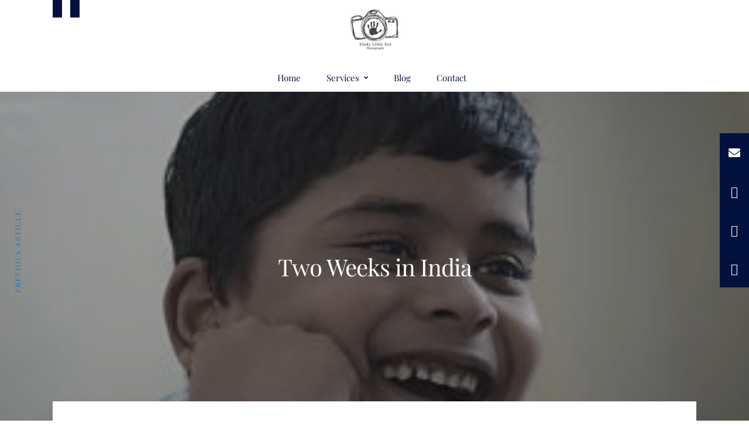

--- FILE ---
content_type: text/html; charset=UTF-8
request_url: https://dinkylittledot.co.uk/two-weeks-in-india/
body_size: 24307
content:
<!DOCTYPE html>
<html lang="en-GB"  data-menu="centeralign">
<head>
<link rel="stylesheet" href="https://use.typekit.net/pym0zdy.css">

<link rel="profile" href="http://gmpg.org/xfn/11" />
<link rel="pingback" href="https://dinkylittledot.co.uk/xmlrpc.php" />


 

<meta name='robots' content='index, follow, max-image-preview:large, max-snippet:-1, max-video-preview:-1' />

	<!-- This site is optimized with the Yoast SEO plugin v26.7 - https://yoast.com/wordpress/plugins/seo/ -->
	<title>Two Weeks in India - Dinky Little Dot Photography</title>
	<link rel="canonical" href="https://dinkylittledot.co.uk/two-weeks-in-india/" />
	<meta property="og:locale" content="en_GB" />
	<meta property="og:type" content="article" />
	<meta property="og:title" content="Two Weeks in India - Dinky Little Dot Photography" />
	<meta property="og:description" content="This week (22nd-28th October) is National Curry Week – who knew?! What better timing than for me to give you my top 5 favourite India dishes, but also to share with you some of my experiences in India from the [&hellip;]" />
	<meta property="og:url" content="https://dinkylittledot.co.uk/two-weeks-in-india/" />
	<meta property="og:site_name" content="Dinky Little Dot Photography" />
	<meta property="article:publisher" content="https://www.facebook.com/dinkylittledotstives" />
	<meta property="article:published_time" content="2018-11-09T14:26:22+00:00" />
	<meta property="article:modified_time" content="2018-12-16T17:32:02+00:00" />
	<meta property="og:image" content="https://dinkylittledot.co.uk/wp-content/uploads/2018/11/1-1.jpg" />
	<meta property="og:image:width" content="2000" />
	<meta property="og:image:height" content="1333" />
	<meta property="og:image:type" content="image/jpeg" />
	<meta name="author" content="Laura" />
	<meta name="twitter:card" content="summary_large_image" />
	<meta name="twitter:label1" content="Written by" />
	<meta name="twitter:data1" content="Laura" />
	<meta name="twitter:label2" content="Estimated reading time" />
	<meta name="twitter:data2" content="4 minutes" />
	<script type="application/ld+json" class="yoast-schema-graph">{"@context":"https://schema.org","@graph":[{"@type":"Article","@id":"https://dinkylittledot.co.uk/two-weeks-in-india/#article","isPartOf":{"@id":"https://dinkylittledot.co.uk/two-weeks-in-india/"},"author":{"name":"Laura","@id":"https://dinkylittledot.co.uk/#/schema/person/229c3bb79f16eaa5d3a7e2dab5861014"},"headline":"Two Weeks in India","datePublished":"2018-11-09T14:26:22+00:00","dateModified":"2018-12-16T17:32:02+00:00","mainEntityOfPage":{"@id":"https://dinkylittledot.co.uk/two-weeks-in-india/"},"wordCount":729,"commentCount":0,"publisher":{"@id":"https://dinkylittledot.co.uk/#organization"},"image":{"@id":"https://dinkylittledot.co.uk/two-weeks-in-india/#primaryimage"},"thumbnailUrl":"https://dinkylittledot.co.uk/wp-content/uploads/2018/11/1-1.jpg","articleSection":["Lifestyle"],"inLanguage":"en-GB","potentialAction":[{"@type":"CommentAction","name":"Comment","target":["https://dinkylittledot.co.uk/two-weeks-in-india/#respond"]}]},{"@type":"WebPage","@id":"https://dinkylittledot.co.uk/two-weeks-in-india/","url":"https://dinkylittledot.co.uk/two-weeks-in-india/","name":"Two Weeks in India - Dinky Little Dot Photography","isPartOf":{"@id":"https://dinkylittledot.co.uk/#website"},"primaryImageOfPage":{"@id":"https://dinkylittledot.co.uk/two-weeks-in-india/#primaryimage"},"image":{"@id":"https://dinkylittledot.co.uk/two-weeks-in-india/#primaryimage"},"thumbnailUrl":"https://dinkylittledot.co.uk/wp-content/uploads/2018/11/1-1.jpg","datePublished":"2018-11-09T14:26:22+00:00","dateModified":"2018-12-16T17:32:02+00:00","breadcrumb":{"@id":"https://dinkylittledot.co.uk/two-weeks-in-india/#breadcrumb"},"inLanguage":"en-GB","potentialAction":[{"@type":"ReadAction","target":["https://dinkylittledot.co.uk/two-weeks-in-india/"]}]},{"@type":"ImageObject","inLanguage":"en-GB","@id":"https://dinkylittledot.co.uk/two-weeks-in-india/#primaryimage","url":"https://dinkylittledot.co.uk/wp-content/uploads/2018/11/1-1.jpg","contentUrl":"https://dinkylittledot.co.uk/wp-content/uploads/2018/11/1-1.jpg","width":2000,"height":1333},{"@type":"BreadcrumbList","@id":"https://dinkylittledot.co.uk/two-weeks-in-india/#breadcrumb","itemListElement":[{"@type":"ListItem","position":1,"name":"Home","item":"https://dinkylittledot.co.uk/"},{"@type":"ListItem","position":2,"name":"Two Weeks in India"}]},{"@type":"WebSite","@id":"https://dinkylittledot.co.uk/#website","url":"https://dinkylittledot.co.uk/","name":"Dinky Little Dot Photography","description":"","publisher":{"@id":"https://dinkylittledot.co.uk/#organization"},"potentialAction":[{"@type":"SearchAction","target":{"@type":"EntryPoint","urlTemplate":"https://dinkylittledot.co.uk/?s={search_term_string}"},"query-input":{"@type":"PropertyValueSpecification","valueRequired":true,"valueName":"search_term_string"}}],"inLanguage":"en-GB"},{"@type":"Organization","@id":"https://dinkylittledot.co.uk/#organization","name":"Dinky Little Dot Photography","url":"https://dinkylittledot.co.uk/","logo":{"@type":"ImageObject","inLanguage":"en-GB","@id":"https://dinkylittledot.co.uk/#/schema/logo/image/","url":"https://dinkylittledot.co.uk/wp-content/uploads/2021/01/cropped-DLD_Logo-Text_web-e1610460808122.jpg","contentUrl":"https://dinkylittledot.co.uk/wp-content/uploads/2021/01/cropped-DLD_Logo-Text_web-e1610460808122.jpg","width":512,"height":512,"caption":"Dinky Little Dot Photography"},"image":{"@id":"https://dinkylittledot.co.uk/#/schema/logo/image/"},"sameAs":["https://www.facebook.com/dinkylittledotstives","https://www.instagram.com/dinkylittledotstives"]},{"@type":"Person","@id":"https://dinkylittledot.co.uk/#/schema/person/229c3bb79f16eaa5d3a7e2dab5861014","name":"Laura","image":{"@type":"ImageObject","inLanguage":"en-GB","@id":"https://dinkylittledot.co.uk/#/schema/person/image/","url":"https://secure.gravatar.com/avatar/70474fce1f46a95eccf8dde3068bb041b2e1517a5e9db4ee87e094156a8357b4?s=96&d=mm&r=g","contentUrl":"https://secure.gravatar.com/avatar/70474fce1f46a95eccf8dde3068bb041b2e1517a5e9db4ee87e094156a8357b4?s=96&d=mm&r=g","caption":"Laura"},"sameAs":["http://www.dinkylittledot.co.uk"],"url":"https://dinkylittledot.co.uk/author/laura/"}]}</script>
	<!-- / Yoast SEO plugin. -->


<link rel='dns-prefetch' href='//www.googletagmanager.com' />
<link rel="alternate" type="application/rss+xml" title="Dinky Little Dot Photography &raquo; Feed" href="https://dinkylittledot.co.uk/feed/" />
<link rel="alternate" type="application/rss+xml" title="Dinky Little Dot Photography &raquo; Comments Feed" href="https://dinkylittledot.co.uk/comments/feed/" />
<meta charset="UTF-8" /><meta name="viewport" content="width=device-width, initial-scale=1, maximum-scale=1" /><meta name="format-detection" content="telephone=no"><link rel="alternate" type="application/rss+xml" title="Dinky Little Dot Photography &raquo; Two Weeks in India Comments Feed" href="https://dinkylittledot.co.uk/two-weeks-in-india/feed/" />
<link rel="alternate" title="oEmbed (JSON)" type="application/json+oembed" href="https://dinkylittledot.co.uk/wp-json/oembed/1.0/embed?url=https%3A%2F%2Fdinkylittledot.co.uk%2Ftwo-weeks-in-india%2F" />
<link rel="alternate" title="oEmbed (XML)" type="text/xml+oembed" href="https://dinkylittledot.co.uk/wp-json/oembed/1.0/embed?url=https%3A%2F%2Fdinkylittledot.co.uk%2Ftwo-weeks-in-india%2F&#038;format=xml" />
		<!-- This site uses the Google Analytics by MonsterInsights plugin v9.11.1 - Using Analytics tracking - https://www.monsterinsights.com/ -->
							<script src="//www.googletagmanager.com/gtag/js?id=G-30EZX933YE"  data-cfasync="false" data-wpfc-render="false" type="text/javascript" async></script>
			<script data-cfasync="false" data-wpfc-render="false" type="text/javascript">
				var mi_version = '9.11.1';
				var mi_track_user = true;
				var mi_no_track_reason = '';
								var MonsterInsightsDefaultLocations = {"page_location":"https:\/\/dinkylittledot.co.uk\/two-weeks-in-india\/"};
								if ( typeof MonsterInsightsPrivacyGuardFilter === 'function' ) {
					var MonsterInsightsLocations = (typeof MonsterInsightsExcludeQuery === 'object') ? MonsterInsightsPrivacyGuardFilter( MonsterInsightsExcludeQuery ) : MonsterInsightsPrivacyGuardFilter( MonsterInsightsDefaultLocations );
				} else {
					var MonsterInsightsLocations = (typeof MonsterInsightsExcludeQuery === 'object') ? MonsterInsightsExcludeQuery : MonsterInsightsDefaultLocations;
				}

								var disableStrs = [
										'ga-disable-G-30EZX933YE',
									];

				/* Function to detect opted out users */
				function __gtagTrackerIsOptedOut() {
					for (var index = 0; index < disableStrs.length; index++) {
						if (document.cookie.indexOf(disableStrs[index] + '=true') > -1) {
							return true;
						}
					}

					return false;
				}

				/* Disable tracking if the opt-out cookie exists. */
				if (__gtagTrackerIsOptedOut()) {
					for (var index = 0; index < disableStrs.length; index++) {
						window[disableStrs[index]] = true;
					}
				}

				/* Opt-out function */
				function __gtagTrackerOptout() {
					for (var index = 0; index < disableStrs.length; index++) {
						document.cookie = disableStrs[index] + '=true; expires=Thu, 31 Dec 2099 23:59:59 UTC; path=/';
						window[disableStrs[index]] = true;
					}
				}

				if ('undefined' === typeof gaOptout) {
					function gaOptout() {
						__gtagTrackerOptout();
					}
				}
								window.dataLayer = window.dataLayer || [];

				window.MonsterInsightsDualTracker = {
					helpers: {},
					trackers: {},
				};
				if (mi_track_user) {
					function __gtagDataLayer() {
						dataLayer.push(arguments);
					}

					function __gtagTracker(type, name, parameters) {
						if (!parameters) {
							parameters = {};
						}

						if (parameters.send_to) {
							__gtagDataLayer.apply(null, arguments);
							return;
						}

						if (type === 'event') {
														parameters.send_to = monsterinsights_frontend.v4_id;
							var hookName = name;
							if (typeof parameters['event_category'] !== 'undefined') {
								hookName = parameters['event_category'] + ':' + name;
							}

							if (typeof MonsterInsightsDualTracker.trackers[hookName] !== 'undefined') {
								MonsterInsightsDualTracker.trackers[hookName](parameters);
							} else {
								__gtagDataLayer('event', name, parameters);
							}
							
						} else {
							__gtagDataLayer.apply(null, arguments);
						}
					}

					__gtagTracker('js', new Date());
					__gtagTracker('set', {
						'developer_id.dZGIzZG': true,
											});
					if ( MonsterInsightsLocations.page_location ) {
						__gtagTracker('set', MonsterInsightsLocations);
					}
										__gtagTracker('config', 'G-30EZX933YE', {"forceSSL":"true","link_attribution":"true"} );
										window.gtag = __gtagTracker;										(function () {
						/* https://developers.google.com/analytics/devguides/collection/analyticsjs/ */
						/* ga and __gaTracker compatibility shim. */
						var noopfn = function () {
							return null;
						};
						var newtracker = function () {
							return new Tracker();
						};
						var Tracker = function () {
							return null;
						};
						var p = Tracker.prototype;
						p.get = noopfn;
						p.set = noopfn;
						p.send = function () {
							var args = Array.prototype.slice.call(arguments);
							args.unshift('send');
							__gaTracker.apply(null, args);
						};
						var __gaTracker = function () {
							var len = arguments.length;
							if (len === 0) {
								return;
							}
							var f = arguments[len - 1];
							if (typeof f !== 'object' || f === null || typeof f.hitCallback !== 'function') {
								if ('send' === arguments[0]) {
									var hitConverted, hitObject = false, action;
									if ('event' === arguments[1]) {
										if ('undefined' !== typeof arguments[3]) {
											hitObject = {
												'eventAction': arguments[3],
												'eventCategory': arguments[2],
												'eventLabel': arguments[4],
												'value': arguments[5] ? arguments[5] : 1,
											}
										}
									}
									if ('pageview' === arguments[1]) {
										if ('undefined' !== typeof arguments[2]) {
											hitObject = {
												'eventAction': 'page_view',
												'page_path': arguments[2],
											}
										}
									}
									if (typeof arguments[2] === 'object') {
										hitObject = arguments[2];
									}
									if (typeof arguments[5] === 'object') {
										Object.assign(hitObject, arguments[5]);
									}
									if ('undefined' !== typeof arguments[1].hitType) {
										hitObject = arguments[1];
										if ('pageview' === hitObject.hitType) {
											hitObject.eventAction = 'page_view';
										}
									}
									if (hitObject) {
										action = 'timing' === arguments[1].hitType ? 'timing_complete' : hitObject.eventAction;
										hitConverted = mapArgs(hitObject);
										__gtagTracker('event', action, hitConverted);
									}
								}
								return;
							}

							function mapArgs(args) {
								var arg, hit = {};
								var gaMap = {
									'eventCategory': 'event_category',
									'eventAction': 'event_action',
									'eventLabel': 'event_label',
									'eventValue': 'event_value',
									'nonInteraction': 'non_interaction',
									'timingCategory': 'event_category',
									'timingVar': 'name',
									'timingValue': 'value',
									'timingLabel': 'event_label',
									'page': 'page_path',
									'location': 'page_location',
									'title': 'page_title',
									'referrer' : 'page_referrer',
								};
								for (arg in args) {
																		if (!(!args.hasOwnProperty(arg) || !gaMap.hasOwnProperty(arg))) {
										hit[gaMap[arg]] = args[arg];
									} else {
										hit[arg] = args[arg];
									}
								}
								return hit;
							}

							try {
								f.hitCallback();
							} catch (ex) {
							}
						};
						__gaTracker.create = newtracker;
						__gaTracker.getByName = newtracker;
						__gaTracker.getAll = function () {
							return [];
						};
						__gaTracker.remove = noopfn;
						__gaTracker.loaded = true;
						window['__gaTracker'] = __gaTracker;
					})();
									} else {
										console.log("");
					(function () {
						function __gtagTracker() {
							return null;
						}

						window['__gtagTracker'] = __gtagTracker;
						window['gtag'] = __gtagTracker;
					})();
									}
			</script>
							<!-- / Google Analytics by MonsterInsights -->
		<style id='wp-img-auto-sizes-contain-inline-css' type='text/css'>
img:is([sizes=auto i],[sizes^="auto," i]){contain-intrinsic-size:3000px 1500px}
/*# sourceURL=wp-img-auto-sizes-contain-inline-css */
</style>
<style id='wp-emoji-styles-inline-css' type='text/css'>

	img.wp-smiley, img.emoji {
		display: inline !important;
		border: none !important;
		box-shadow: none !important;
		height: 1em !important;
		width: 1em !important;
		margin: 0 0.07em !important;
		vertical-align: -0.1em !important;
		background: none !important;
		padding: 0 !important;
	}
/*# sourceURL=wp-emoji-styles-inline-css */
</style>
<link rel='stylesheet' id='wp-block-library-css' href='https://dinkylittledot.co.uk/wp-includes/css/dist/block-library/style.min.css?ver=6.9' type='text/css' media='all' />
<style id='classic-theme-styles-inline-css' type='text/css'>
/*! This file is auto-generated */
.wp-block-button__link{color:#fff;background-color:#32373c;border-radius:9999px;box-shadow:none;text-decoration:none;padding:calc(.667em + 2px) calc(1.333em + 2px);font-size:1.125em}.wp-block-file__button{background:#32373c;color:#fff;text-decoration:none}
/*# sourceURL=/wp-includes/css/classic-themes.min.css */
</style>
<style id='global-styles-inline-css' type='text/css'>
:root{--wp--preset--aspect-ratio--square: 1;--wp--preset--aspect-ratio--4-3: 4/3;--wp--preset--aspect-ratio--3-4: 3/4;--wp--preset--aspect-ratio--3-2: 3/2;--wp--preset--aspect-ratio--2-3: 2/3;--wp--preset--aspect-ratio--16-9: 16/9;--wp--preset--aspect-ratio--9-16: 9/16;--wp--preset--color--black: #000000;--wp--preset--color--cyan-bluish-gray: #abb8c3;--wp--preset--color--white: #ffffff;--wp--preset--color--pale-pink: #f78da7;--wp--preset--color--vivid-red: #cf2e2e;--wp--preset--color--luminous-vivid-orange: #ff6900;--wp--preset--color--luminous-vivid-amber: #fcb900;--wp--preset--color--light-green-cyan: #7bdcb5;--wp--preset--color--vivid-green-cyan: #00d084;--wp--preset--color--pale-cyan-blue: #8ed1fc;--wp--preset--color--vivid-cyan-blue: #0693e3;--wp--preset--color--vivid-purple: #9b51e0;--wp--preset--gradient--vivid-cyan-blue-to-vivid-purple: linear-gradient(135deg,rgb(6,147,227) 0%,rgb(155,81,224) 100%);--wp--preset--gradient--light-green-cyan-to-vivid-green-cyan: linear-gradient(135deg,rgb(122,220,180) 0%,rgb(0,208,130) 100%);--wp--preset--gradient--luminous-vivid-amber-to-luminous-vivid-orange: linear-gradient(135deg,rgb(252,185,0) 0%,rgb(255,105,0) 100%);--wp--preset--gradient--luminous-vivid-orange-to-vivid-red: linear-gradient(135deg,rgb(255,105,0) 0%,rgb(207,46,46) 100%);--wp--preset--gradient--very-light-gray-to-cyan-bluish-gray: linear-gradient(135deg,rgb(238,238,238) 0%,rgb(169,184,195) 100%);--wp--preset--gradient--cool-to-warm-spectrum: linear-gradient(135deg,rgb(74,234,220) 0%,rgb(151,120,209) 20%,rgb(207,42,186) 40%,rgb(238,44,130) 60%,rgb(251,105,98) 80%,rgb(254,248,76) 100%);--wp--preset--gradient--blush-light-purple: linear-gradient(135deg,rgb(255,206,236) 0%,rgb(152,150,240) 100%);--wp--preset--gradient--blush-bordeaux: linear-gradient(135deg,rgb(254,205,165) 0%,rgb(254,45,45) 50%,rgb(107,0,62) 100%);--wp--preset--gradient--luminous-dusk: linear-gradient(135deg,rgb(255,203,112) 0%,rgb(199,81,192) 50%,rgb(65,88,208) 100%);--wp--preset--gradient--pale-ocean: linear-gradient(135deg,rgb(255,245,203) 0%,rgb(182,227,212) 50%,rgb(51,167,181) 100%);--wp--preset--gradient--electric-grass: linear-gradient(135deg,rgb(202,248,128) 0%,rgb(113,206,126) 100%);--wp--preset--gradient--midnight: linear-gradient(135deg,rgb(2,3,129) 0%,rgb(40,116,252) 100%);--wp--preset--font-size--small: 13px;--wp--preset--font-size--medium: 20px;--wp--preset--font-size--large: 36px;--wp--preset--font-size--x-large: 42px;--wp--preset--spacing--20: 0.44rem;--wp--preset--spacing--30: 0.67rem;--wp--preset--spacing--40: 1rem;--wp--preset--spacing--50: 1.5rem;--wp--preset--spacing--60: 2.25rem;--wp--preset--spacing--70: 3.38rem;--wp--preset--spacing--80: 5.06rem;--wp--preset--shadow--natural: 6px 6px 9px rgba(0, 0, 0, 0.2);--wp--preset--shadow--deep: 12px 12px 50px rgba(0, 0, 0, 0.4);--wp--preset--shadow--sharp: 6px 6px 0px rgba(0, 0, 0, 0.2);--wp--preset--shadow--outlined: 6px 6px 0px -3px rgb(255, 255, 255), 6px 6px rgb(0, 0, 0);--wp--preset--shadow--crisp: 6px 6px 0px rgb(0, 0, 0);}:where(.is-layout-flex){gap: 0.5em;}:where(.is-layout-grid){gap: 0.5em;}body .is-layout-flex{display: flex;}.is-layout-flex{flex-wrap: wrap;align-items: center;}.is-layout-flex > :is(*, div){margin: 0;}body .is-layout-grid{display: grid;}.is-layout-grid > :is(*, div){margin: 0;}:where(.wp-block-columns.is-layout-flex){gap: 2em;}:where(.wp-block-columns.is-layout-grid){gap: 2em;}:where(.wp-block-post-template.is-layout-flex){gap: 1.25em;}:where(.wp-block-post-template.is-layout-grid){gap: 1.25em;}.has-black-color{color: var(--wp--preset--color--black) !important;}.has-cyan-bluish-gray-color{color: var(--wp--preset--color--cyan-bluish-gray) !important;}.has-white-color{color: var(--wp--preset--color--white) !important;}.has-pale-pink-color{color: var(--wp--preset--color--pale-pink) !important;}.has-vivid-red-color{color: var(--wp--preset--color--vivid-red) !important;}.has-luminous-vivid-orange-color{color: var(--wp--preset--color--luminous-vivid-orange) !important;}.has-luminous-vivid-amber-color{color: var(--wp--preset--color--luminous-vivid-amber) !important;}.has-light-green-cyan-color{color: var(--wp--preset--color--light-green-cyan) !important;}.has-vivid-green-cyan-color{color: var(--wp--preset--color--vivid-green-cyan) !important;}.has-pale-cyan-blue-color{color: var(--wp--preset--color--pale-cyan-blue) !important;}.has-vivid-cyan-blue-color{color: var(--wp--preset--color--vivid-cyan-blue) !important;}.has-vivid-purple-color{color: var(--wp--preset--color--vivid-purple) !important;}.has-black-background-color{background-color: var(--wp--preset--color--black) !important;}.has-cyan-bluish-gray-background-color{background-color: var(--wp--preset--color--cyan-bluish-gray) !important;}.has-white-background-color{background-color: var(--wp--preset--color--white) !important;}.has-pale-pink-background-color{background-color: var(--wp--preset--color--pale-pink) !important;}.has-vivid-red-background-color{background-color: var(--wp--preset--color--vivid-red) !important;}.has-luminous-vivid-orange-background-color{background-color: var(--wp--preset--color--luminous-vivid-orange) !important;}.has-luminous-vivid-amber-background-color{background-color: var(--wp--preset--color--luminous-vivid-amber) !important;}.has-light-green-cyan-background-color{background-color: var(--wp--preset--color--light-green-cyan) !important;}.has-vivid-green-cyan-background-color{background-color: var(--wp--preset--color--vivid-green-cyan) !important;}.has-pale-cyan-blue-background-color{background-color: var(--wp--preset--color--pale-cyan-blue) !important;}.has-vivid-cyan-blue-background-color{background-color: var(--wp--preset--color--vivid-cyan-blue) !important;}.has-vivid-purple-background-color{background-color: var(--wp--preset--color--vivid-purple) !important;}.has-black-border-color{border-color: var(--wp--preset--color--black) !important;}.has-cyan-bluish-gray-border-color{border-color: var(--wp--preset--color--cyan-bluish-gray) !important;}.has-white-border-color{border-color: var(--wp--preset--color--white) !important;}.has-pale-pink-border-color{border-color: var(--wp--preset--color--pale-pink) !important;}.has-vivid-red-border-color{border-color: var(--wp--preset--color--vivid-red) !important;}.has-luminous-vivid-orange-border-color{border-color: var(--wp--preset--color--luminous-vivid-orange) !important;}.has-luminous-vivid-amber-border-color{border-color: var(--wp--preset--color--luminous-vivid-amber) !important;}.has-light-green-cyan-border-color{border-color: var(--wp--preset--color--light-green-cyan) !important;}.has-vivid-green-cyan-border-color{border-color: var(--wp--preset--color--vivid-green-cyan) !important;}.has-pale-cyan-blue-border-color{border-color: var(--wp--preset--color--pale-cyan-blue) !important;}.has-vivid-cyan-blue-border-color{border-color: var(--wp--preset--color--vivid-cyan-blue) !important;}.has-vivid-purple-border-color{border-color: var(--wp--preset--color--vivid-purple) !important;}.has-vivid-cyan-blue-to-vivid-purple-gradient-background{background: var(--wp--preset--gradient--vivid-cyan-blue-to-vivid-purple) !important;}.has-light-green-cyan-to-vivid-green-cyan-gradient-background{background: var(--wp--preset--gradient--light-green-cyan-to-vivid-green-cyan) !important;}.has-luminous-vivid-amber-to-luminous-vivid-orange-gradient-background{background: var(--wp--preset--gradient--luminous-vivid-amber-to-luminous-vivid-orange) !important;}.has-luminous-vivid-orange-to-vivid-red-gradient-background{background: var(--wp--preset--gradient--luminous-vivid-orange-to-vivid-red) !important;}.has-very-light-gray-to-cyan-bluish-gray-gradient-background{background: var(--wp--preset--gradient--very-light-gray-to-cyan-bluish-gray) !important;}.has-cool-to-warm-spectrum-gradient-background{background: var(--wp--preset--gradient--cool-to-warm-spectrum) !important;}.has-blush-light-purple-gradient-background{background: var(--wp--preset--gradient--blush-light-purple) !important;}.has-blush-bordeaux-gradient-background{background: var(--wp--preset--gradient--blush-bordeaux) !important;}.has-luminous-dusk-gradient-background{background: var(--wp--preset--gradient--luminous-dusk) !important;}.has-pale-ocean-gradient-background{background: var(--wp--preset--gradient--pale-ocean) !important;}.has-electric-grass-gradient-background{background: var(--wp--preset--gradient--electric-grass) !important;}.has-midnight-gradient-background{background: var(--wp--preset--gradient--midnight) !important;}.has-small-font-size{font-size: var(--wp--preset--font-size--small) !important;}.has-medium-font-size{font-size: var(--wp--preset--font-size--medium) !important;}.has-large-font-size{font-size: var(--wp--preset--font-size--large) !important;}.has-x-large-font-size{font-size: var(--wp--preset--font-size--x-large) !important;}
:where(.wp-block-post-template.is-layout-flex){gap: 1.25em;}:where(.wp-block-post-template.is-layout-grid){gap: 1.25em;}
:where(.wp-block-term-template.is-layout-flex){gap: 1.25em;}:where(.wp-block-term-template.is-layout-grid){gap: 1.25em;}
:where(.wp-block-columns.is-layout-flex){gap: 2em;}:where(.wp-block-columns.is-layout-grid){gap: 2em;}
:root :where(.wp-block-pullquote){font-size: 1.5em;line-height: 1.6;}
/*# sourceURL=global-styles-inline-css */
</style>
<link rel='stylesheet' id='wpautoterms_css-css' href='https://dinkylittledot.co.uk/wp-content/plugins/auto-terms-of-service-and-privacy-policy/css/wpautoterms.css?ver=6.9' type='text/css' media='all' />
<link rel='stylesheet' id='mailerlite_forms.css-css' href='https://dinkylittledot.co.uk/wp-content/plugins/official-mailerlite-sign-up-forms/assets/css/mailerlite_forms.css?ver=1.7.18' type='text/css' media='all' />
<link rel='stylesheet' id='uaf_client_css-css' href='https://dinkylittledot.co.uk/wp-content/uploads/useanyfont/uaf.css?ver=1766873199' type='text/css' media='all' />
<link rel='stylesheet' id='framed-reset-css-css' href='https://dinkylittledot.co.uk/wp-content/themes/framed/css/core/reset.css?ver=1.7' type='text/css' media='all' />
<link rel='stylesheet' id='framed-wordpress-css-css' href='https://dinkylittledot.co.uk/wp-content/themes/framed/css/core/wordpress.css?ver=1.7' type='text/css' media='all' />
<link rel='stylesheet' id='framed-screen-css' href='https://dinkylittledot.co.uk/wp-content/themes/framed/css/core/screen.css?ver=1.7' type='text/css' media='all' />
<link rel='stylesheet' id='modulobox-css' href='https://dinkylittledot.co.uk/wp-content/themes/framed/css/modulobox.css?ver=1.7' type='text/css' media='all' />
<link rel='stylesheet' id='fontawesome-css' href='https://dinkylittledot.co.uk/wp-content/themes/framed/css/font-awesome.min.css?ver=1.7' type='text/css' media='all' />
<link rel='stylesheet' id='themify-icons-css' href='https://dinkylittledot.co.uk/wp-content/themes/framed/css/themify-icons.css?ver=1.7' type='text/css' media='all' />
<link rel='stylesheet' id='framed-script-responsive-css-css' href='https://dinkylittledot.co.uk/wp-content/themes/framed/css/core/responsive.css?ver=1.7' type='text/css' media='all' />
<style id='framed-script-responsive-css-inline-css' type='text/css'>

		@keyframes fadeInUp {
		    0% {
		    	opacity: 0;
		    	transform: translateY(10%);
		    }
		    100% {
		    	opacity: 1;
		    	transform: translateY(0%);
		    }	
		}
		
		@keyframes fadeInDown {
		    0% {
		    	opacity: 0;
		    	transform: translateY(-10%);
		    }
		    100% {
		    	opacity: 1;
		    	transform: translateY(0%);
		    }	
		}
		
		@keyframes fadeInLeft {
		    0% {
		    	opacity: 0;
		    	transform: translateX(10%);
		    }
		    100% {
		    	opacity: 1;
		    	transform: translateX(0%);
		    }	
		}
		
		@keyframes fadeInRight {
		    0% {
		    	opacity: 0;
		    	transform: translateX(-10%);
		    }
		    100% {
		    	opacity: 1;
		    	transform: translateX(0%);
		    }	
		}
	
/*# sourceURL=framed-script-responsive-css-inline-css */
</style>
<link rel='stylesheet' id='kirki-styles-global-css' href='https://dinkylittledot.co.uk/wp-content/themes/framed/modules/kirki/assets/css/kirki-styles.css?ver=1.7' type='text/css' media='all' />
<style id='kirki-styles-global-inline-css' type='text/css'>
@font-face {
  font-family: 'Playfair Display';
  font-style: normal;
  font-weight: 400;
  src: url(https://fonts.gstatic.com/s/playfairdisplay/v40/nuFvD-vYSZviVYUb_rj3ij__anPXJzDwcbmjWBN2PKdFvXDXbtY.ttf) format('truetype');
}

#right_click_content{background:rgba(0, 0, 0, 0.5);color:#ffffff;}body, input[type=text], input[type=password], input[type=email], input[type=url], input[type=date], input[type=tel], input.wpcf7-text, .woocommerce table.cart td.actions .coupon .input-text, .woocommerce-page table.cart td.actions .coupon .input-text, .woocommerce #content table.cart td.actions .coupon .input-text, .woocommerce-page #content table.cart td.actions .coupon .input-text, select, textarea, .ui-widget input, .ui-widget select, .ui-widget textarea, .ui-widget button, .ui-widget label, .ui-widget-header, .zm_alr_ul_container{font-family:"Playfair Display", Georgia, serif;}body, input[type=text], input[type=password], input[type=email], input[type=url], input[type=date], input[type=tel], input.wpcf7-text, .woocommerce table.cart td.actions .coupon .input-text, .woocommerce-page table.cart td.actions .coupon .input-text, .woocommerce #content table.cart td.actions .coupon .input-text, .woocommerce-page #content table.cart td.actions .coupon .input-text, select, input[type=submit], input[type=button], a.button, .button, body .ui-dialog[aria-describedby="ajax-login-register-login-dialog"] .form-wrapper input[type="submit"], body .ui-dialog[aria-describedby="ajax-login-register-dialog"] .form-wrapper input[type="submit"]{font-size:17px;}body, input[type=text], input[type=password], input[type=email], input[type=url], input[type=date], input[type=tel], input.wpcf7-text, textarea, .woocommerce table.cart td.actions .coupon .input-text, .woocommerce-page table.cart td.actions .coupon .input-text, .woocommerce #content table.cart td.actions .coupon .input-text, .woocommerce-page #content table.cart td.actions .coupon .input-text, select{font-weight:400;}body{line-height:1.8;}h1, h2, h3, h4, h5, h6, h7, .post_quote_title, strong[itemprop="author"], #page_content_wrapper .posts.blog li a, .page_content_wrapper .posts.blog li a, #filter_selected, blockquote, .sidebar_widget li.widget_products, #footer ul.sidebar_widget li ul.posts.blog li a, .woocommerce-page table.cart th, table.shop_table thead tr th, .testimonial_slider_content, .pagination, .pagination_detail{font-family:"Playfair Display", Georgia, serif;}h1, h2, h3, h4, h5, h6, h7, #autocomplete li strong{font-weight:400;text-transform:none;letter-spacing:0px;}h1{font-size:30px;}h2{font-size:30px;}h3{font-size:24px;}h4{font-size:20px;}h5{font-size:18px;}h6{font-size:16px;}body, #wrapper, #page_content_wrapper.fixed, #gallery_lightbox h2, .slider_wrapper .gallery_image_caption h2, #body_loading_screen, h3#reply-title span, .overlay_gallery_wrapper, .pagination a, .pagination span, #captcha-wrap .text-box input, .flex-direction-nav a, .blog_promo_title h6, #supersized li, #horizontal_gallery_wrapper .image_caption, body.tg_password_protected #page_content_wrapper .inner .inner_wrapper .sidebar_content, body .ui-dialog[aria-describedby="ajax-login-register-login-dialog"], body .ui-dialog[aria-describedby="ajax-login-register-dialog"]{background-color:#ffffff;}body, .pagination a, #gallery_lightbox h2, .slider_wrapper .gallery_image_caption h2, .post_info a, #page_content_wrapper.split #copyright, .page_content_wrapper.split #copyright, .ui-state-default a, .ui-state-default a:link, .ui-state-default a:visited, .readmore, .woocommerce-MyAccount-navigation ul a{color:#4c4747;}::selection{background-color:#4c4747;}::-webkit-input-placeholder{color:#4c4747;}::-moz-placeholder{color:#4c4747;}:-ms-input-placeholder{color:#4c4747;}a, .gallery_proof_filter ul li a{color:#1e73be;}.flex-control-paging li a.flex-active, .post_attribute a:before, #menu_wrapper .nav ul li a:before, #menu_wrapper div .nav li > a:before, .post_attribute a:before{background-color:#1e73be;}.flex-control-paging li a.flex-active, .image_boxed_wrapper:hover, .gallery_proof_filter ul li a.active, .gallery_proof_filter ul li a:hover{border-color:#1e73be;}a:hover, a:active, .post_info_comment a i, .woocommerce div.product .woocommerce-tabs ul.tabs li a:hover{color:#1e73be;}input[type=button]:hover, input[type=submit]:hover, a.button:hover, .button:hover, .button.submit, a.button.white:hover, .button.white:hover, a.button.white:active, .button.white:active{background:#1e73be;border-color:#ff5a5f;background-color:#ff5a5f;color:#ffffff;}h1, h2, h3, h4, h5, h6, h7, pre, code, tt, blockquote, .post_header h5 a, .post_header h3 a, .post_header.grid h6 a, .post_header.fullwidth h4 a, .post_header h5 a, blockquote, .site_loading_logo_item i, .ppb_subtitle, .woocommerce .woocommerce-ordering select, .woocommerce #page_content_wrapper a.button, .woocommerce.columns-4 ul.products li.product a.add_to_cart_button, .woocommerce.columns-4 ul.products li.product a.add_to_cart_button:hover, .ui-accordion .ui-accordion-header a, .tabs .ui-state-active a, body.woocommerce div.product .woocommerce-tabs ul.tabs li.active a, body.woocommerce-page div.product .woocommerce-tabs ul.tabs li.active a, body.woocommerce #content div.product .woocommerce-tabs ul.tabs li.active a, body.woocommerce-page #content div.product .woocommerce-tabs ul.tabs li.active a, .woocommerce div.product .woocommerce-tabs ul.tabs li a, .post_header h5 a, .post_header h6 a, .flex-direction-nav a:before, .social_share_button_wrapper .social_post_view .view_number, .social_share_button_wrapper .social_post_share_count .share_number, .portfolio_post_previous a, .portfolio_post_next a, #filter_selected, #autocomplete li strong, .themelink, body .ui-dialog[aria-describedby="ajax-login-register-login-dialog"] .ui-dialog-titlebar .ui-dialog-title, body .ui-dialog[aria-describedby="ajax-login-register-dialog"] .ui-dialog-titlebar .ui-dialog-title{color:#03113e;}body.page.page-template-gallery-archive-split-screen-php #fp-nav li .active span, body.tax-gallerycat #fp-nav li .active span, body.page.page-template-portfolio-fullscreen-split-screen-php #fp-nav li .active span, body.page.tax-portfolioset #fp-nav li .active span, body.page.page-template-gallery-archive-split-screen-php #fp-nav ul li a span, body.tax-gallerycat #fp-nav ul li a span, body.page.page-template-portfolio-fullscreen-split-screen-php #fp-nav ul li a span, body.page.tax-portfolioset #fp-nav ul li a span{background-color:#03113e;}#social_share_wrapper, hr, #social_share_wrapper, .post.type-post, .comment .right, .widget_tag_cloud div a, .meta-tags a, .tag_cloud a, #footer, #post_more_wrapper, #page_content_wrapper .inner .sidebar_content, #page_content_wrapper .inner .sidebar_content.left_sidebar, .ajax_close, .ajax_next, .ajax_prev, .portfolio_next, .portfolio_prev, .portfolio_next_prev_wrapper.video .portfolio_prev, .portfolio_next_prev_wrapper.video .portfolio_next, .separated, .blog_next_prev_wrapper, #post_more_wrapper h5, #ajax_portfolio_wrapper.hidding, #ajax_portfolio_wrapper.visible, .tabs.vertical .ui-tabs-panel, .ui-tabs.vertical.right .ui-tabs-nav li, .woocommerce div.product .woocommerce-tabs ul.tabs li, .woocommerce #content div.product .woocommerce-tabs ul.tabs li, .woocommerce-page div.product .woocommerce-tabs ul.tabs li, .woocommerce-page #content div.product .woocommerce-tabs ul.tabs li, .woocommerce div.product .woocommerce-tabs .panel, .woocommerce-page div.product .woocommerce-tabs .panel, .woocommerce #content div.product .woocommerce-tabs .panel, .woocommerce-page #content div.product .woocommerce-tabs .panel, .woocommerce table.shop_table, .woocommerce-page table.shop_table, .woocommerce .cart-collaterals .cart_totals, .woocommerce-page .cart-collaterals .cart_totals, .woocommerce .cart-collaterals .shipping_calculator, .woocommerce-page .cart-collaterals .shipping_calculator, .woocommerce .cart-collaterals .cart_totals tr td, .woocommerce .cart-collaterals .cart_totals tr th, .woocommerce-page .cart-collaterals .cart_totals tr td, .woocommerce-page .cart-collaterals .cart_totals tr th, table tr th, table tr td, .woocommerce #payment, .woocommerce-page #payment, .woocommerce #payment ul.payment_methods li, .woocommerce-page #payment ul.payment_methods li, .woocommerce #payment div.form-row, .woocommerce-page #payment div.form-row, .ui-tabs li:first-child, .ui-tabs .ui-tabs-nav li, .ui-tabs.vertical .ui-tabs-nav li, .ui-tabs.vertical.right .ui-tabs-nav li.ui-state-active, .ui-tabs.vertical .ui-tabs-nav li:last-child, #page_content_wrapper .inner .sidebar_wrapper ul.sidebar_widget li.widget_nav_menu ul.menu li.current-menu-item a, .page_content_wrapper .inner .sidebar_wrapper ul.sidebar_widget li.widget_nav_menu ul.menu li.current-menu-item a, .ui-accordion .ui-accordion-header, .ui-accordion .ui-accordion-content, #page_content_wrapper .sidebar .content .sidebar_widget li h2.widgettitle:before, h2.widgettitle:before, #autocomplete, .ppb_blog_minimal .one_third_bg, .tabs .ui-tabs-panel, .ui-tabs .ui-tabs-nav li, .ui-tabs li:first-child, .ui-tabs.vertical .ui-tabs-nav li:last-child, .woocommerce .woocommerce-ordering select, .woocommerce div.product .woocommerce-tabs ul.tabs li.active, .woocommerce-page div.product .woocommerce-tabs ul.tabs li.active, .woocommerce #content div.product .woocommerce-tabs ul.tabs li.active, .woocommerce-page #content div.product .woocommerce-tabs ul.tabs li.active, .woocommerce-page table.cart th, table.shop_table thead tr th, hr.title_break, .overlay_gallery_border, #page_content_wrapper.split #copyright, .page_content_wrapper.split #copyright, .post.type-post, .events.type-events, h5.event_title, .post_header h5.event_title, .client_archive_wrapper, #page_content_wrapper .sidebar .content .sidebar_widget li.widget, .page_content_wrapper .sidebar .content .sidebar_widget li.widget, hr.title_break.bold, blockquote, .social_share_button_wrapper, .social_share_button_wrapper, body:not(.single) .post_wrapper, .themeborder, #about_the_author, .related.products{border-color:#666666;}input[type=text], input[type=password], input[type=email], input[type=url], input[type=tel], input[type=date], textarea, select{background-color:#000000;color:#ffffff;border-color:#ffffff;}input[type=text]:focus, input[type=password]:focus, input[type=email]:focus, input[type=url]:focus, input[type=date]:focus, textarea:focus{border-color:#ff5a5f;}.input_effect ~ .focus-border{background-color:#ff5a5f;}input[type=submit], input[type=button], a.button, .button, .woocommerce .page_slider a.button, a.button.fullwidth, .woocommerce-page div.product form.cart .button, .woocommerce #respond input#submit.alt, .woocommerce a.button.alt, .woocommerce button.button.alt, .woocommerce input.button.alt, body .ui-dialog[aria-describedby="ajax-login-register-login-dialog"] .form-wrapper input[type="submit"], body .ui-dialog[aria-describedby="ajax-login-register-dialog"] .form-wrapper input[type="submit"]{font-family:Renner;}input[type=submit], input[type=button], a.button, .button, .pagination span, .pagination a:hover, .woocommerce .footer_bar .button, .woocommerce .footer_bar .button:hover, .woocommerce-page div.product form.cart .button, .woocommerce #respond input#submit.alt, .woocommerce a.button.alt, .woocommerce button.button.alt, .woocommerce input.button.alt, .post_type_icon, .filter li a:hover, .filter li a.active, #portfolio_wall_filters li a.active, #portfolio_wall_filters li a:hover, .comment_box, .one_half.gallery2 .portfolio_type_wrapper, .one_third.gallery3 .portfolio_type_wrapper, .one_fourth.gallery4 .portfolio_type_wrapper, .one_fifth.gallery5 .portfolio_type_wrapper, .portfolio_type_wrapper, .post_share_text, #close_share, .widget_tag_cloud div a:hover, .ui-accordion .ui-accordion-header .ui-icon, .mobile_menu_wrapper #mobile_menu_close.button, .mobile_menu_wrapper #close_mobile_menu, .multi_share_button, body .ui-dialog[aria-describedby="ajax-login-register-login-dialog"] .form-wrapper input[type="submit"], body .ui-dialog[aria-describedby="ajax-login-register-dialog"] .form-wrapper input[type="submit"]{background-color:#ffffff;}.pagination span, .pagination a:hover, .button.ghost, .button.ghost:hover, .button.ghost:active, blockquote:after, .woocommerce-MyAccount-navigation ul li.is-active, body .ui-dialog[aria-describedby="ajax-login-register-login-dialog"] .form-wrapper input[type="submit"], body .ui-dialog[aria-describedby="ajax-login-register-dialog"] .form-wrapper input[type="submit"]{border-color:#ffffff;}.comment_box:before, .comment_box:after{border-top-color:#ffffff;}.button.ghost, .button.ghost:hover, .button.ghost:active, .infinite_load_more, blockquote:before, .woocommerce-MyAccount-navigation ul li.is-active a, body .ui-dialog[aria-describedby="ajax-login-register-login-dialog"] .form-wrapper input[type="submit"], body .ui-dialog[aria-describedby="ajax-login-register-dialog"] .form-wrapper input[type="submit"]{color:#ffffff;}input[type=submit], input[type=button], a.button, .button, .pagination a:hover, .woocommerce .footer_bar .button , .woocommerce .footer_bar .button:hover, .woocommerce-page div.product form.cart .button, .woocommerce #respond input#submit.alt, .woocommerce a.button.alt, .woocommerce button.button.alt, .woocommerce input.button.alt, .post_type_icon, .filter li a:hover, .filter li a.active, #portfolio_wall_filters li a.active, #portfolio_wall_filters li a:hover, .comment_box, .one_half.gallery2 .portfolio_type_wrapper, .one_third.gallery3 .portfolio_type_wrapper, .one_fourth.gallery4 .portfolio_type_wrapper, .one_fifth.gallery5 .portfolio_type_wrapper, .portfolio_type_wrapper, .post_share_text, #close_share, .widget_tag_cloud div a:hover, .ui-accordion .ui-accordion-header .ui-icon, .mobile_menu_wrapper #mobile_menu_close.button, #toTop, .multi_share_button, body .ui-dialog[aria-describedby="ajax-login-register-login-dialog"] .form-wrapper input[type="submit"], body .ui-dialog[aria-describedby="ajax-login-register-dialog"] .form-wrapper input[type="submit"],.pagination span.current, .mobile_menu_wrapper #close_mobile_menu{color:#000000;}input[type=submit], input[type=button], a.button, .button, .pagination a:hover, .woocommerce .footer_bar .button , .woocommerce .footer_bar .button:hover, .woocommerce-page div.product form.cart .button, .woocommerce #respond input#submit.alt, .woocommerce a.button.alt, .woocommerce button.button.alt, .woocommerce input.button.alt, .infinite_load_more, .post_share_text, #close_share, .widget_tag_cloud div a:hover, .mobile_menu_wrapper #close_mobile_menu, .mobile_menu_wrapper #mobile_menu_close.button, body .ui-dialog[aria-describedby="ajax-login-register-login-dialog"] .form-wrapper input[type="submit"], body .ui-dialog[aria-describedby="ajax-login-register-dialog"] .form-wrapper input[type="submit"]{border-color:#ffffff;}.frame_top, .frame_bottom, .frame_left, .frame_right{background:#ffffff;}#menu_wrapper .nav ul li a, #menu_wrapper div .nav li > a{font-family:"Playfair Display", Georgia, serif;font-weight:400;letter-spacing:0px;text-transform:none;}#menu_wrapper .nav ul li a, #menu_wrapper div .nav li > a, .header_cart_wrapper i{font-size:14px;}#menu_wrapper .nav ul li, html[data-menu=centeralogo] #logo_right_button{padding-top:26px;padding-bottom:26px;}.top_bar, html{background-color:#ffffff;}#menu_wrapper .nav ul li a, #menu_wrapper div .nav li > a, #mobile_nav_icon, #logo_wrapper .social_wrapper ul li a, .header_cart_wrapper a{color:#03113e;}#mobile_nav_icon{border-color:#03113e;}#menu_wrapper .nav ul li a.hover, #menu_wrapper .nav ul li a:hover, #menu_wrapper div .nav li a.hover, #menu_wrapper div .nav li a:hover, .header_cart_wrapper a:hover, #page_share:hover, #logo_wrapper .social_wrapper ul li a:hover{color:#03113e;}#menu_wrapper .nav ul li a:before, #menu_wrapper div .nav li > a:before{background-color:#03113e;}#menu_wrapper div .nav > li.current-menu-item > a, #menu_wrapper div .nav > li.current-menu-parent > a, #menu_wrapper div .nav > li.current-menu-ancestor > a, #menu_wrapper div .nav li ul li.current-menu-item a, #menu_wrapper div .nav li.current-menu-parent ul li.current-menu-item a, #logo_wrapper .social_wrapper ul li a:active{color:#03113e;}.top_bar, #nav_wrapper{border-color:#ffffff;}.header_cart_wrapper .cart_count{background-color:#03113e;color:#ffffff;}#menu_wrapper .nav ul li ul li a, #menu_wrapper div .nav li ul li a, #menu_wrapper div .nav li.current-menu-parent ul li a{font-size:15px;font-weight:400;letter-spacing:0px;text-transform:none;}#menu_wrapper .nav ul li ul li a, #menu_wrapper div .nav li ul li a, #menu_wrapper div .nav li.current-menu-parent ul li a, #menu_wrapper div .nav li.current-menu-parent ul li.current-menu-item a, #menu_wrapper .nav ul li.megamenu ul li ul li a, #menu_wrapper div .nav li.megamenu ul li ul li a{color:#03113e;}#menu_wrapper .nav ul li ul li a:hover, #menu_wrapper div .nav li ul li a:hover, #menu_wrapper div .nav li.current-menu-parent ul li a:hover, #menu_wrapper .nav ul li.megamenu ul li ul li a:hover, #menu_wrapper div .nav li.megamenu ul li ul li a:hover, #menu_wrapper .nav ul li.megamenu ul li ul li a:active, #menu_wrapper div .nav li.megamenu ul li ul li a:active, #menu_wrapper div .nav li.current-menu-parent ul li.current-menu-item a:hover{color:#03113e;}#menu_wrapper .nav ul li ul li a:before, #menu_wrapper div .nav li ul li > a:before, #wrapper.transparent .top_bar:not(.scroll) #menu_wrapper div .nav ul li ul li a:before{background-color:#03113e;}#menu_wrapper .nav ul li ul, #menu_wrapper div .nav li ul{background:#ffffff;border-color:#03113e;}#menu_wrapper div .nav li.megamenu ul li > a, #menu_wrapper div .nav li.megamenu ul li > a:hover, #menu_wrapper div .nav li.megamenu ul li > a:active, #menu_wrapper div .nav li.megamenu ul li.current-menu-item > a{color:#03113e;}#menu_wrapper div .nav li.megamenu ul li{border-color:#ffffff;}.above_top_bar{background:#ffffff;}#top_menu li a, .top_contact_info, .top_contact_info i, .top_contact_info a, .top_contact_info a:hover, .top_contact_info a:active{color:#03113e;}.mobile_main_nav li a, #sub_menu li a{font-family:"Playfair Display", Georgia, serif;font-size:20px;font-weight:400;text-transform:none;}.mobile_main_nav li a{letter-spacing:0px;}#sub_menu li a{font-size:20px;}.mobile_menu_wrapper{background-color:#03113e;}.mobile_main_nav li a, #sub_menu li a, .mobile_menu_wrapper .sidebar_wrapper a, .mobile_menu_wrapper .sidebar_wrapper, #close_mobile_menu i, .mobile_menu_wrapper .social_wrapper ul li a, .fullmenu_content #copyright, .mobile_menu_wrapper .sidebar_wrapper h2.widgettitle{color:#ffffff;}.mobile_main_nav li a:hover, .mobile_main_nav li a:active, #sub_menu li a:hover, #sub_menu li a:active, .mobile_menu_wrapper .social_wrapper ul li a:hover{color:#ffffff;}#page_caption.hasbg{height:600px;}#page_caption{background-color:#ffffff;padding-top:110px;padding-bottom:65px;margin-bottom:70px;}#page_caption .page_title_wrapper .page_title_inner{text-align:center;}#page_caption h1{font-size:40px;}#page_caption h1, .post_caption h1{font-weight:400;text-transform:none;letter-spacing:-1px;line-height:1.2;color:#03113e;}.page_tagline, .thumb_content span, .portfolio_desc .portfolio_excerpt, .testimonial_customer_position, .testimonial_customer_company, .post_detail.single_post{color:#cccccc;}.page_tagline, .post_detail, .thumb_content span, .portfolio_desc .portfolio_excerpt, .testimonial_customer_position, .testimonial_customer_company{font-size:12px;}.page_tagline{font-weight:400;}.page_tagline, .post_header .post_detail, .recent_post_detail, .post_detail, .thumb_content span, .portfolio_desc .portfolio_excerpt, .testimonial_customer_position, .testimonial_customer_company{letter-spacing:3px;text-transform:none;}#page_content_wrapper .sidebar .content .sidebar_widget li h2.widgettitle, h2.widgettitle, h5.widgettitle{font-family:"Playfair Display", Georgia, serif;font-size:20px;font-weight:600;letter-spacing:0px;text-transform:none;color:#ffffff;border-color:#ffffff;}#page_content_wrapper .inner .sidebar_wrapper .sidebar .content, .page_content_wrapper .inner .sidebar_wrapper .sidebar .content{color:#ffffff;}#page_content_wrapper .inner .sidebar_wrapper a:not(.button), .page_content_wrapper .inner .sidebar_wrapper a:not(.button){color:#ffffff;}#page_content_wrapper .inner .sidebar_wrapper a:hover:not(.button), #page_content_wrapper .inner .sidebar_wrapper a:active:not(.button), .page_content_wrapper .inner .sidebar_wrapper a:hover:not(.button), .page_content_wrapper .inner .sidebar_wrapper a:active:not(.button){color:#ffffff;}#page_content_wrapper .inner .sidebar_wrapper a:not(.button):before{background-color:#ffffff;}#footer{font-size:17px;}.footer_bar_wrapper{font-size:13px;}.footer_bar, #footer, #footer input[type=text], #footer input[type=password], #footer input[type=email], #footer input[type=url], #footer input[type=tel], #footer input[type=date], #footer textarea, #footer select, #footer_photostream{background-color:#ffffff;}#footer, #copyright, #footer_menu li a, #footer_menu li a:hover, #footer_menu li a:active, #footer input[type=text], #footer input[type=password], #footer input[type=email], #footer input[type=url], #footer input[type=tel], #footer input[type=date], #footer textarea, #footer select, #footer blockquote{color:#ffffff;}#copyright a, #copyright a:active, #footer a, #footer a:active, #footer .sidebar_widget li h2.widgettitle, #footer_photostream a{color:#ffffff;}#footer .sidebar_widget li h2.widgettitle{border-color:#ffffff;}#copyright a:hover, #footer a:hover, .social_wrapper ul li a:hover, #footer_wrapper a:hover, #footer_photostream a:hover{color:#ffffff;}.footer_bar{background-color:#03113e;}.footer_bar, #copyright{color:#ffffff;}.footer_bar a, #copyright a, #footer_menu li a{color:#ffffff;}.footer_bar a:hover, #copyright a:hover, #footer_menu li a:hover{color:#ffffff;}.footer_bar_wrapper, .footer_bar{border-color:#000000;}.footer_bar_wrapper .social_wrapper ul li a{color:#ffffff;}a#toTop{background:rgba(0,0,0,0.1);color:#ffffff;}#page_content_wrapper.blog_wrapper, #page_content_wrapper.blog_wrapper input:not([type="submit"]), #page_content_wrapper.blog_wrapper textarea, .post_excerpt.post_tag a:after, .post_excerpt.post_tag a:before, .post_navigation .navigation_post_content{background-color:#ffffff;}.post_info_cat, .post_info_cat a{color:#ffffff;border-color:#ffffff;}.post_img_hover .post_type_icon{background:#ff5a5f;}.post_header h5, h6.subtitle, .post_caption h1, #page_content_wrapper .posts.blog li a, .page_content_wrapper .posts.blog li a, #post_featured_slider li .slider_image .slide_post h2, .post_header.grid h6, .blog_minimal_wrapper .content h4, .post_info_cat, .post_attribute, .comment_date, .post-date{font-family:"Playfair Display", Georgia, serif;}.post_header h5, h6.subtitle, .post_caption h1, #page_content_wrapper .posts.blog li a, .page_content_wrapper .posts.blog li a, #post_featured_slider li .slider_image .slide_post h2, .post_header.grid h6, .blog_minimal_wrapper .content h4{font-weight:400;letter-spacing:0px;text-transform:none;}#page_content_wrapper.blog_wrapper.hasbg{margin-top:-140px;}.post_excerpt.post_tag a{background:#ffffff;color:#999999;}.post_excerpt.post_tag a:after{border-left-color:#ffffff;}
/*# sourceURL=kirki-styles-global-inline-css */
</style>
<script type="text/javascript" src="https://dinkylittledot.co.uk/wp-includes/js/jquery/jquery.min.js?ver=3.7.1" id="jquery-core-js"></script>
<script type="text/javascript" src="https://dinkylittledot.co.uk/wp-includes/js/jquery/jquery-migrate.min.js?ver=3.4.1" id="jquery-migrate-js"></script>
<script type="text/javascript" src="https://dinkylittledot.co.uk/wp-includes/js/dist/dom-ready.min.js?ver=f77871ff7694fffea381" id="wp-dom-ready-js"></script>
<script type="text/javascript" src="https://dinkylittledot.co.uk/wp-content/plugins/auto-terms-of-service-and-privacy-policy/js/base.js?ver=3.0.4" id="wpautoterms_base-js"></script>
<script type="text/javascript" src="https://dinkylittledot.co.uk/wp-content/plugins/google-analytics-for-wordpress/assets/js/frontend-gtag.js?ver=9.11.1" id="monsterinsights-frontend-script-js" async="async" data-wp-strategy="async"></script>
<script data-cfasync="false" data-wpfc-render="false" type="text/javascript" id='monsterinsights-frontend-script-js-extra'>/* <![CDATA[ */
var monsterinsights_frontend = {"js_events_tracking":"true","download_extensions":"doc,pdf,ppt,zip,xls,docx,pptx,xlsx","inbound_paths":"[{\"path\":\"\\\/go\\\/\",\"label\":\"affiliate\"},{\"path\":\"\\\/recommend\\\/\",\"label\":\"affiliate\"}]","home_url":"https:\/\/dinkylittledot.co.uk","hash_tracking":"false","v4_id":"G-30EZX933YE"};/* ]]> */
</script>

<!-- Google tag (gtag.js) snippet added by Site Kit -->
<!-- Google Analytics snippet added by Site Kit -->
<script type="text/javascript" src="https://www.googletagmanager.com/gtag/js?id=GT-WBLCCPTT" id="google_gtagjs-js" async></script>
<script type="text/javascript" id="google_gtagjs-js-after">
/* <![CDATA[ */
window.dataLayer = window.dataLayer || [];function gtag(){dataLayer.push(arguments);}
gtag("set","linker",{"domains":["dinkylittledot.co.uk"]});
gtag("js", new Date());
gtag("set", "developer_id.dZTNiMT", true);
gtag("config", "GT-WBLCCPTT");
 window._googlesitekit = window._googlesitekit || {}; window._googlesitekit.throttledEvents = []; window._googlesitekit.gtagEvent = (name, data) => { var key = JSON.stringify( { name, data } ); if ( !! window._googlesitekit.throttledEvents[ key ] ) { return; } window._googlesitekit.throttledEvents[ key ] = true; setTimeout( () => { delete window._googlesitekit.throttledEvents[ key ]; }, 5 ); gtag( "event", name, { ...data, event_source: "site-kit" } ); }; 
//# sourceURL=google_gtagjs-js-after
/* ]]> */
</script>
<script type="text/javascript" id="ai-js-js-extra">
/* <![CDATA[ */
var MyAjax = {"ajaxurl":"https://dinkylittledot.co.uk/wp-admin/admin-ajax.php","security":"5b8db28da3"};
//# sourceURL=ai-js-js-extra
/* ]]> */
</script>
<script type="text/javascript" src="https://dinkylittledot.co.uk/wp-content/plugins/advanced-iframe/js/ai.min.js?ver=899573" id="ai-js-js"></script>
<link rel="https://api.w.org/" href="https://dinkylittledot.co.uk/wp-json/" /><link rel="alternate" title="JSON" type="application/json" href="https://dinkylittledot.co.uk/wp-json/wp/v2/posts/206" /><link rel="EditURI" type="application/rsd+xml" title="RSD" href="https://dinkylittledot.co.uk/xmlrpc.php?rsd" />
<meta name="generator" content="WordPress 6.9" />
<link rel='shortlink' href='https://dinkylittledot.co.uk/?p=206' />

		<!-- GA Google Analytics @ https://m0n.co/ga -->
		<script>
			(function(i,s,o,g,r,a,m){i['GoogleAnalyticsObject']=r;i[r]=i[r]||function(){
			(i[r].q=i[r].q||[]).push(arguments)},i[r].l=1*new Date();a=s.createElement(o),
			m=s.getElementsByTagName(o)[0];a.async=1;a.src=g;m.parentNode.insertBefore(a,m)
			})(window,document,'script','https://www.google-analytics.com/analytics.js','ga');
			ga('create', '321316858', 'auto');
			ga('send', 'pageview');
		</script>

	<meta name="generator" content="Site Kit by Google 1.170.0" />        <!-- MailerLite Universal -->
        <script>
            (function(w,d,e,u,f,l,n){w[f]=w[f]||function(){(w[f].q=w[f].q||[])
                .push(arguments);},l=d.createElement(e),l.async=1,l.src=u,
                n=d.getElementsByTagName(e)[0],n.parentNode.insertBefore(l,n);})
            (window,document,'script','https://assets.mailerlite.com/js/universal.js','ml');
            ml('account', '287252');
            ml('enablePopups', true);
        </script>
        <!-- End MailerLite Universal -->
        <meta name="generator" content="Elementor 3.34.1; features: additional_custom_breakpoints; settings: css_print_method-external, google_font-enabled, font_display-auto">
<style type="text/css">.recentcomments a{display:inline !important;padding:0 !important;margin:0 !important;}</style>			<style>
				.e-con.e-parent:nth-of-type(n+4):not(.e-lazyloaded):not(.e-no-lazyload),
				.e-con.e-parent:nth-of-type(n+4):not(.e-lazyloaded):not(.e-no-lazyload) * {
					background-image: none !important;
				}
				@media screen and (max-height: 1024px) {
					.e-con.e-parent:nth-of-type(n+3):not(.e-lazyloaded):not(.e-no-lazyload),
					.e-con.e-parent:nth-of-type(n+3):not(.e-lazyloaded):not(.e-no-lazyload) * {
						background-image: none !important;
					}
				}
				@media screen and (max-height: 640px) {
					.e-con.e-parent:nth-of-type(n+2):not(.e-lazyloaded):not(.e-no-lazyload),
					.e-con.e-parent:nth-of-type(n+2):not(.e-lazyloaded):not(.e-no-lazyload) * {
						background-image: none !important;
					}
				}
			</style>
			<link rel="icon" href="https://dinkylittledot.co.uk/wp-content/uploads/2021/01/cropped-DLD_Logo-Text_web-e1610460808122-32x32.jpg" sizes="32x32" />
<link rel="icon" href="https://dinkylittledot.co.uk/wp-content/uploads/2021/01/cropped-DLD_Logo-Text_web-e1610460808122-192x192.jpg" sizes="192x192" />
<link rel="apple-touch-icon" href="https://dinkylittledot.co.uk/wp-content/uploads/2021/01/cropped-DLD_Logo-Text_web-e1610460808122-180x180.jpg" />
<meta name="msapplication-TileImage" content="https://dinkylittledot.co.uk/wp-content/uploads/2021/01/cropped-DLD_Logo-Text_web-e1610460808122-270x270.jpg" />
		<style type="text/css" id="wp-custom-css">
			body.centeralign .logo_container .logo_wrapper:not(.hidden) {
    margin-top: 16px;
}
h1,h2,h3,h4,h5,h6{
	font-family: Playfair Display, sans-serif;
}

.Dark {color: #000; font-size: 56px; line-height: 70px;}

@media only screen and (max-width: 1024px) {
  .Dark {color: #000; font-size: 40px; line-height: 48px;}
}



@media only screen and (max-width: 760px) {
  .Dark {color: #000; font-size: 30px; line-height: 36px;}
}










html[data-menu=leftalign] #menu_wrapper {
    float: right;

}
a.anchor {
    display: block;
    position: relative;
    top: -100px;
    visibility: hidden;
}
.top_bar .standard_wrapper {
    height: 89px;
}
#contactForm{background:#fff !important;}
p{font-family: Playfair Display, sans-serif;
	font-weight:200;}
body{font-family: Playfair Display, sans-serif !important;
	font-weight:100;}
a{font-family: Playfair Display, sans-serif;
	font-weight:100;}
#menu_wrapper .nav ul li a, #menu_wrapper div .nav li > a {Playfair Display, sans-serif;
	font-weight:400; font-size:15px}
#logo_wrapper {
    text-align: center;
    padding: 0px 0 0px 0;
}
.tg_parallax_slide_content_title {
    padding: 10% 10% 0 10% !important;
}
.icon-scroll {
    display: none;
}

.footer_bar_wrapper {
    padding-top: 7px;
    padding-bottom: 0px;
}
#footer ul.sidebar_widget {
    padding-top: 12px;
    padding-bottom: 0px;
    text-align: center;
}
.elementor .elementor-widget:not(.elementor-widget-text-editor) figure {
    margin: 0;
    background: rgb(166, 126, 127);
}
.top_contact_info {
    font-size: 16px;

}
.icon-bar {
  position: fixed;
  top: 50%;
  -webkit-transform: translateY(-50%);
  -ms-transform: translateY(-50%);
  transform: translateY(-50%);
	    right: 0px;
    z-index: 10000000;
}
input[type=text], input[type=password], input[type=email], input[type=url], input[type=tel], input[type=date], textarea, select {
    background-color: #00000000;
    color: #ffffff;
    border-color: #ffffff;
}
input[type=submit], input[type=button], a.button, .button, .woocommerce .page_slider a.button, a.button.fullwidth, .woocommerce-page div.product form.cart .button, .woocommerce #respond input#submit.alt, .woocommerce a.button.alt, .woocommerce button.button.alt, .woocommerce input.button.alt, body .ui-dialog[aria-describedby="ajax-login-register-login-dialog"] .form-wrapper input[type="submit"], body .ui-dialog[aria-describedby="ajax-login-register-dialog"] .form-wrapper input[type="submit"] {
    font-family: Playfair Display, sans-serif;
}
/* Style the icon bar links */
.icon-bar a {
  display: block;
  text-align: center;
  padding: 15px;
  transition: all 0.3s ease;
  color: white;
  font-size: 20px;
	
}
.elementor-408 .elementor-element.elementor-element-7330974a .gallery_grid_content_wrapper.album_grid p.tilter__description {
    font-size: 16px;
    line-height: 24px;
    letter-spacing: 2px !important;
}
.gallery_grid_content_wrapper.album_grid .tilter--3 .tilter__caption {
    text-align: left;
   
}
/* Style the social media icons with color, if you want */
.icon-bar a:hover {
  background-color: #03113e;
}

.facebook {
  background: #03113e;
  color: white;
}

.instagram{
  background:#03113e;
  color: white;
}

.email{
  background: #03113e;
  color: white;
}

.pinterest{
  background:#03113e;
  color: white;
}
@media only screen and (max-width: 767px){
#logo_right_wrapper {
    margin-top: 23px;
	}
.icon-bar {
    display: none;
}
 #top_contact_number {
    display: block;
}
}
		</style>
		</head>

<body class="wp-singular post-template-default single single-post postid-206 single-format-standard wp-theme-framed eio-default tg_lightbox_black centeralign elementor-default elementor-kit-1236">
		<div id="perspective" style=""">
		<input type="hidden" id="pp_menu_layout" name="pp_menu_layout" value="centeralign"/>
	<input type="hidden" id="pp_enable_right_click" name="pp_enable_right_click" value=""/>
	<input type="hidden" id="pp_enable_dragging" name="pp_enable_dragging" value="1"/>
	<input type="hidden" id="pp_image_path" name="pp_image_path" value="https://dinkylittledot.co.uk/wp-content/themes/framed/images/"/>
	<input type="hidden" id="pp_homepage_url" name="pp_homepage_url" value="https://dinkylittledot.co.uk/"/>
	<input type="hidden" id="pp_fixed_menu" name="pp_fixed_menu" value="1"/>
	<input type="hidden" id="tg_sidebar_sticky" name="tg_sidebar_sticky" value="1"/>
	<input type="hidden" id="pp_topbar" name="pp_topbar" value=""/>
	<input type="hidden" id="post_client_column" name="post_client_column" value="4"/>
	<input type="hidden" id="pp_back" name="pp_back" value="Back"/>
	<input type="hidden" id="tg_lightbox_thumbnails" name="tg_lightbox_thumbnails" value="thumbnail"/>
	<input type="hidden" id="tg_lightbox_thumbnails_display" name="tg_lightbox_thumbnails_display" value="1"/>
	<input type="hidden" id="tg_lightbox_timer" name="tg_lightbox_timer" value="7000"/>
	
		
		<input type="hidden" id="tg_live_builder" name="tg_live_builder" value="0"/>
	
		<input type="hidden" id="pp_footer_style" name="pp_footer_style" value="3"/>
	
	<!-- Begin mobile menu -->
<a id="close_mobile_menu" href="javascript:;"></a>

<div class="mobile_menu_wrapper">
	
	<div class="mobile_menu_content">
    	
		
    <div class="menu-main-menu-container"><ul id="mobile_main_menu" class="mobile_main_nav"><li id="menu-item-110" class="menu-item menu-item-type-custom menu-item-object-custom menu-item-home menu-item-110"><a href="https://dinkylittledot.co.uk/">Home</a></li>
<li id="menu-item-4312" class="menu-item menu-item-type-post_type menu-item-object-page menu-item-has-children menu-item-4312"><a href="https://dinkylittledot.co.uk/services/">Services</a>
<ul class="sub-menu">
	<li id="menu-item-4145" class="menu-item menu-item-type-post_type menu-item-object-page menu-item-4145"><a href="https://dinkylittledot.co.uk/maternity-photography-st-ives-cambridge-huntingdon/">Maternity Photography</a></li>
	<li id="menu-item-2631" class="menu-item menu-item-type-post_type menu-item-object-page menu-item-2631"><a href="https://dinkylittledot.co.uk/birth-photography/">Birth Photography</a></li>
	<li id="menu-item-721" class="menu-item menu-item-type-post_type menu-item-object-page menu-item-has-children menu-item-721"><a href="https://dinkylittledot.co.uk/newborn-photography/">Newborn Photography</a>
	<ul class="sub-menu">
		<li id="menu-item-3844" class="menu-item menu-item-type-post_type menu-item-object-page menu-item-3844"><a href="https://dinkylittledot.co.uk/newborn-photography/">Newborn Session Information</a></li>
		<li id="menu-item-3847" class="menu-item menu-item-type-post_type menu-item-object-page menu-item-3847"><a href="https://dinkylittledot.co.uk/newborn-photography-pricing/">Newborn Photography Pricing</a></li>
		<li id="menu-item-3845" class="menu-item menu-item-type-post_type menu-item-object-page menu-item-3845"><a href="https://dinkylittledot.co.uk/newborn-faq/">Newborn Photography FAQs</a></li>
		<li id="menu-item-3846" class="menu-item menu-item-type-post_type menu-item-object-page menu-item-3846"><a href="https://dinkylittledot.co.uk/newborn-portfolio/">Newborn Photography Portfolio</a></li>
	</ul>
</li>
	<li id="menu-item-3326" class="menu-item menu-item-type-post_type menu-item-object-page menu-item-has-children menu-item-3326"><a href="https://dinkylittledot.co.uk/sitter-session/">Sitter Sessions</a>
	<ul class="sub-menu">
		<li id="menu-item-3905" class="menu-item menu-item-type-post_type menu-item-object-page menu-item-3905"><a href="https://dinkylittledot.co.uk/sitter-session/">Sitter Session Information</a></li>
		<li id="menu-item-3903" class="menu-item menu-item-type-post_type menu-item-object-page menu-item-3903"><a href="https://dinkylittledot.co.uk/sitter-photography-pricing/">Sitter Photography Pricing</a></li>
		<li id="menu-item-3911" class="menu-item menu-item-type-post_type menu-item-object-page menu-item-3911"><a href="https://dinkylittledot.co.uk/sitter-faq/">Sitter Session FAQs</a></li>
		<li id="menu-item-3904" class="menu-item menu-item-type-post_type menu-item-object-page menu-item-3904"><a href="https://dinkylittledot.co.uk/sitter-portfolio/">Sitter Photography Portfolio</a></li>
	</ul>
</li>
	<li id="menu-item-3340" class="menu-item menu-item-type-post_type menu-item-object-page menu-item-has-children menu-item-3340"><a href="https://dinkylittledot.co.uk/cakesmash-photography/">Cake Smash Sessions</a>
	<ul class="sub-menu">
		<li id="menu-item-4044" class="menu-item menu-item-type-post_type menu-item-object-page menu-item-4044"><a href="https://dinkylittledot.co.uk/cakesmash-photography/">Cake Smash Session Information</a></li>
		<li id="menu-item-4042" class="menu-item menu-item-type-post_type menu-item-object-page menu-item-4042"><a href="https://dinkylittledot.co.uk/cakesmash-photography-pricing/">Cake Smash Photography Pricing</a></li>
		<li id="menu-item-4043" class="menu-item menu-item-type-post_type menu-item-object-page menu-item-4043"><a href="https://dinkylittledot.co.uk/1st-birthday-portfolio/">1st Birthday Photography Portfolio</a></li>
	</ul>
</li>
	<li id="menu-item-3379" class="menu-item menu-item-type-post_type menu-item-object-page menu-item-has-children menu-item-3379"><a href="https://dinkylittledot.co.uk/family-photography/">Family Photography</a>
	<ul class="sub-menu">
		<li id="menu-item-4163" class="menu-item menu-item-type-post_type menu-item-object-page menu-item-4163"><a href="https://dinkylittledot.co.uk/family-photography-pricing/">Family Photography Pricing</a></li>
	</ul>
</li>
	<li id="menu-item-718" class="menu-item menu-item-type-post_type menu-item-object-page menu-item-718"><a href="https://dinkylittledot.co.uk/mini-sessions/">Mini Sessions</a></li>
</ul>
</li>
<li id="menu-item-234" class="menu-item menu-item-type-post_type menu-item-object-page menu-item-234"><a href="https://dinkylittledot.co.uk/blog/">Blog</a></li>
<li id="menu-item-124" class="menu-item menu-item-type-post_type menu-item-object-page menu-item-124"><a href="https://dinkylittledot.co.uk/contact/">Contact</a></li>
</ul></div>    
        </div>
</div>
<!-- End mobile menu -->
	<!-- Begin template wrapper -->
			<div id="wrapper" class=" ">
	
	
<div class="header_style_wrapper">
<!-- End top bar -->

<div class="top_bar ">
    	
    	<!-- Begin logo -->
    	<div id="logo_wrapper">
    	<div class="social_wrapper">
    <ul>
	 	 <li class="facebook"><a  href="https://www.facebook.com/DinkyLittleDot"><i class="fab fa-facebook"></i></a></li>
	 	 	 	 	 	 	 	 	 	 	    	    <li class="instagram"><a  title="Instagram" href="http://instagram.com/instagram.com/DinkyLittleDot"><i class="fab fa-instagram"></i></a></li>
	    	    	    	</ul>
</div>    	
    	<!-- Begin right corner buttons -->
		<div id="logo_right_button">
		    
		    		    
		    		   
		   <!-- Begin side menu -->
		   <a href="javascript:;" id="mobile_nav_icon"><span class="ti-menu"></span></a>
		   <!-- End side menu -->
		   
		</div>
		<!-- End right corner buttons -->
    	
    	    	<div id="logo_normal" class="logo_container">
    		<div class="logo_align">
	    	    <a id="custom_logo" class="logo_wrapper default" href="https://dinkylittledot.co.uk/">
	    	    						<img src="https://dinkylittledot.co.uk/wp-content/uploads/2021/01/DLD_Logo-Text_web-e1610460808122.jpg" alt="" width="100" height="70"/>
						    	    </a>
    		</div>
    	</div>
    	    	
    	    	<!-- End logo -->
    	</div>
        
		        <div id="menu_wrapper">
	        <div id="nav_wrapper">
	        	<div class="nav_wrapper_inner">
	        		<div id="menu_border_wrapper">
	        			<div class="menu-main-menu-container"><ul id="main_menu" class="nav"><li class="menu-item menu-item-type-custom menu-item-object-custom menu-item-home menu-item-110"><a href="https://dinkylittledot.co.uk/">Home</a></li>
<li class="menu-item menu-item-type-post_type menu-item-object-page menu-item-has-children arrow menu-item-4312"><a href="https://dinkylittledot.co.uk/services/">Services</a>
<ul class="sub-menu">
	<li class="menu-item menu-item-type-post_type menu-item-object-page menu-item-4145"><a href="https://dinkylittledot.co.uk/maternity-photography-st-ives-cambridge-huntingdon/">Maternity Photography</a></li>
	<li class="menu-item menu-item-type-post_type menu-item-object-page menu-item-2631"><a href="https://dinkylittledot.co.uk/birth-photography/">Birth Photography</a></li>
	<li class="menu-item menu-item-type-post_type menu-item-object-page menu-item-has-children arrow menu-item-721"><a href="https://dinkylittledot.co.uk/newborn-photography/">Newborn Photography</a>
	<ul class="sub-menu">
		<li class="menu-item menu-item-type-post_type menu-item-object-page menu-item-3844"><a href="https://dinkylittledot.co.uk/newborn-photography/">Newborn Session Information</a></li>
		<li class="menu-item menu-item-type-post_type menu-item-object-page menu-item-3847"><a href="https://dinkylittledot.co.uk/newborn-photography-pricing/">Newborn Photography Pricing</a></li>
		<li class="menu-item menu-item-type-post_type menu-item-object-page menu-item-3845"><a href="https://dinkylittledot.co.uk/newborn-faq/">Newborn Photography FAQs</a></li>
		<li class="menu-item menu-item-type-post_type menu-item-object-page menu-item-3846"><a href="https://dinkylittledot.co.uk/newborn-portfolio/">Newborn Photography Portfolio</a></li>
	</ul>
</li>
	<li class="menu-item menu-item-type-post_type menu-item-object-page menu-item-has-children arrow menu-item-3326"><a href="https://dinkylittledot.co.uk/sitter-session/">Sitter Sessions</a>
	<ul class="sub-menu">
		<li class="menu-item menu-item-type-post_type menu-item-object-page menu-item-3905"><a href="https://dinkylittledot.co.uk/sitter-session/">Sitter Session Information</a></li>
		<li class="menu-item menu-item-type-post_type menu-item-object-page menu-item-3903"><a href="https://dinkylittledot.co.uk/sitter-photography-pricing/">Sitter Photography Pricing</a></li>
		<li class="menu-item menu-item-type-post_type menu-item-object-page menu-item-3911"><a href="https://dinkylittledot.co.uk/sitter-faq/">Sitter Session FAQs</a></li>
		<li class="menu-item menu-item-type-post_type menu-item-object-page menu-item-3904"><a href="https://dinkylittledot.co.uk/sitter-portfolio/">Sitter Photography Portfolio</a></li>
	</ul>
</li>
	<li class="menu-item menu-item-type-post_type menu-item-object-page menu-item-has-children arrow menu-item-3340"><a href="https://dinkylittledot.co.uk/cakesmash-photography/">Cake Smash Sessions</a>
	<ul class="sub-menu">
		<li class="menu-item menu-item-type-post_type menu-item-object-page menu-item-4044"><a href="https://dinkylittledot.co.uk/cakesmash-photography/">Cake Smash Session Information</a></li>
		<li class="menu-item menu-item-type-post_type menu-item-object-page menu-item-4042"><a href="https://dinkylittledot.co.uk/cakesmash-photography-pricing/">Cake Smash Photography Pricing</a></li>
		<li class="menu-item menu-item-type-post_type menu-item-object-page menu-item-4043"><a href="https://dinkylittledot.co.uk/1st-birthday-portfolio/">1st Birthday Photography Portfolio</a></li>
	</ul>
</li>
	<li class="menu-item menu-item-type-post_type menu-item-object-page menu-item-has-children arrow menu-item-3379"><a href="https://dinkylittledot.co.uk/family-photography/">Family Photography</a>
	<ul class="sub-menu">
		<li class="menu-item menu-item-type-post_type menu-item-object-page menu-item-4163"><a href="https://dinkylittledot.co.uk/family-photography-pricing/">Family Photography Pricing</a></li>
	</ul>
</li>
	<li class="menu-item menu-item-type-post_type menu-item-object-page menu-item-718"><a href="https://dinkylittledot.co.uk/mini-sessions/">Mini Sessions</a></li>
</ul>
</li>
<li class="menu-item menu-item-type-post_type menu-item-object-page menu-item-234"><a href="https://dinkylittledot.co.uk/blog/">Blog</a></li>
<li class="menu-item menu-item-type-post_type menu-item-object-page menu-item-124"><a href="https://dinkylittledot.co.uk/contact/">Contact</a></li>
</ul></div>	        		</div>
	        	</div>
	        </div>
	        <!-- End main nav -->
        </div>
            </div>
</div>

<div id="page_caption" class="hasbg     " style="background-image:url(https://dinkylittledot.co.uk/wp-content/uploads/2018/11/1-1.jpg);">
			<div id="page_caption_overlay"></div>
		<div class="page_title_wrapper">
		<div class="standard_wrapper">
			<div class="page_title_inner">
				<div class="page_title_content">
										<h1 >Two Weeks in India</h1>
									</div>
			</div>
		</div>
	</div>
</div>

<!-- Begin content -->
<div id="page_content_wrapper" class="blog_wrapper hasbg ">
    
    <div class="inner">

    	<!-- Begin main content -->
    	<div class="inner_wrapper">

    		<div class="sidebar_content full_width blog_f">
					
						
<!-- Begin each blog post -->
<div id="post-206" class="post-206 post type-post status-publish format-standard has-post-thumbnail hentry category-lifestyle">

	<div class="post_wrapper">

	    <section data-id="2f668c3" data-element_type="section"></section>
<section data-id="e42fd13" data-settings="{&quot;background_background&quot;:&quot;classic&quot;}" data-element_type="section">
<section data-id="ee552b1" data-settings="{&quot;background_background&quot;:&quot;classic&quot;}" data-element_type="section">This week (22nd-28th October) is National Curry Week – who knew?! What better timing than for me to give you my top 5 favourite India dishes, but also to share with you some of my experiences in India from the last two weeks!As some of you know, I’m graphic designer and I work at a company in Huntingdon, whilst Perfect Shot continues to grow. We have had a team of graphic designers at an office in Pune, Maharashtra for the past 4 years and during that time I have spent over 20 weeks in India. The past two weeks I have been completing some refresher training with the newest staff, but I also set myself a couple of photography projects and challenges to do in my free time. One was to complete a portrait session with one of our team’s supervisors and his family.<br />
Little Puru was 6 on Friday, he attends a school which teaches the Cambridge curriculum so he is learning English and has come on so much since I last saw him! I am so thankful for Amol, his wife Ashwini and Puru to welcome me into their home for the afternoon. We had so much fun and, as with most 6 year olds, the bribe of pizza worked a treat when Puru was getting bored of posing for me!</p>
<h2 style="font-weight: 300;">Dandiya Party</h2>
<p>During my visit, there was  a 9 day festival taking place – Navatri. Over the weekend it was planned that we would attend a Dandiya party, a form of traditional dancing. So we put on our finest traditional Indian clothing and learnt some new moves! I’m not a night photographer, so my second challenge was to capture the essence of the party and to bring the huge array of colours home with me to be able to share the experience. As always, there’s room for improvement, but I’m very pleased with how these turned out! The party was really as bright, crazy and colourful as it looks!</p>
<h2 style="font-weight: 300;">Maher Ashram</h2>
<p>You will have seen on my <a href="http://www.facebook.com/PerfectShotPhotographyByLaura">facebook</a> page that I visited an orphanage too. What a truly remarkable and humbling visit. I didn’t know what to expect, there are varying levels of poverty as you travel around India, but the schools and homes that Maher provide children were such happy, vibrant places! The children sang a welcome song as we entered (please find the video on <a href="http://www.facebook.com/PerfectShotPhotographyByLaura">facebook</a>, if you haven’t seen it, it will bring the biggest smile to your face!) and then tucked into a huge lunch, that we had sponsored. I’ve never seen such little humans put away so much food!  To find out about Maher, <a href="https://maherashram.org/">click here</a>.</p>
<h2 style="font-weight: 300;">Food!</h2>
<p>The second best part about India is the food! It’s not until you have eaten real Indian food that you realise how much Britain has changed ‘curry’ in our takeaways. I’ve visited India 5 times over the past 4 years, spending 20+ weeks out there. If you’re wondering, I’ve never experienced ‘Delhi Belly’, luckily, but I think that’s partly because I’m all for eating their food (sensibly!) and not trying to find ‘English’ alternatives, as they just don’t know how to cook it properly. They know what they’re doing with their own food!</p>
<p>Here’s my top 5 dishes:</p>
<ol>
<li>Paneer. Anything with this form of cheese on the menu will always win hands down. It’s a cross between cottage cheese and halloumi. It’s available in most supermarkets over here too.</li>
<li>Dhal; made from lentils and chickpeas, perfect for dipping your roti bread in.  I’ve not found a dhal that I really love in the UK yet, so I make the most of it in India.</li>
<li>Roti. It’s much smaller and thinner than naan bread, so not as heavy. You also eat your curry using the roti, just with your right hand. A challenge to begin with, but I’m getting quite good at that now!</li>
<li>Poha. This is a spicy rice and nut breakfast dish. 5 years ago, I’d never have dreamed of thinking about a spicy breakfast. Don’t get me wrong, I couldn’t eat it every day, but a couple of times a week it’s lovely!</li>
<li>Kulfi. Indian ice cream. It’s like a nicer version of mini milks…who doesn’t like a mini milk?!</li>
</ol>
</section>
</section>
		<br class="clear"/>
			    
	</div>
	
	

</div>
<!-- End each blog post -->

<div class="fullwidth_comment_wrapper sidebar">
	 




 

	<div id="respond" class="comment-respond">
		<h3 id="reply-title" class="comment-reply-title">Leave A Reply <small><a rel="nofollow" id="cancel-comment-reply-link" href="/two-weeks-in-india/#respond" style="display:none;">Cancel reply</a></small></h3><form action="https://dinkylittledot.co.uk/wp-comments-post.php" method="post" id="commentform" class="comment-form"><p class="comment-notes"><span id="email-notes">Your email address will not be published.</span> <span class="required-field-message">Required fields are marked <span class="required">*</span></span></p><p class="comment-form-comment input_wrapper"><label for="comment">Comment</label><textarea id="comment" name="comment" cols="45" rows="8" aria-required="true" class="input_effect"></textarea><span class="focus-border"></span></p><p class="comment-form-author input_wrapper"><label for="author">Name</label> <span class="required">*</span><input id="author" name="author" type="text" value="" size="30" aria-required="true" class="input_effect" /><span class="focus-border"></span></p>
<p class="comment-form-email input_wrapper"><label for="email">Email</label> <span class="required">*</span><input id="email" name="email" type="text" value="" size="30" aria-required="true" class="input_effect" /><span class="focus-border"></span></p>
<p class="comment-form-url input_wrapper"><label for="url">Website</label><input id="url" name="url" type="text" value="" size="30" class="input_effect" /><span class="focus-border"></span></p>
<p class="form-submit"><input name="submit" type="submit" id="submit" class="submit" value="Post Comment" /> <input type='hidden' name='comment_post_ID' value='206' id='comment_post_ID' />
<input type='hidden' name='comment_parent' id='comment_parent' value='0' />
</p></form>	</div><!-- #respond -->
				
</div>

<div class="post_navigation previous">
	<a href="https://dinkylittledot.co.uk/national-camp-2018/">
		<div class="navigation_post_content">
						<div class="post_img static">
			    <div class="post_img_hover lazy">
			     					     <img  src="https://dinkylittledot.co.uk/wp-content/uploads/2018/11/PerfectShotPhotography_NationalCamp2018-26-610x610.jpg" class="" alt=""/>
				     			    </div>
		    </div>
						<h7>National Camp 2018</h7>
		</div>
		<div class="navigation_anchor">
			Previous Article		</div>
	</a>
</div>
<div class="post_navigation next">
	<a href="https://dinkylittledot.co.uk/look-at-your-photos-to-help-you-look-after-your-eyes/">
		<div class="navigation_post_content">
						<div class="post_img static">
			    <div class="post_img_hover lazy">
			     					     <img  src="https://dinkylittledot.co.uk/wp-content/uploads/2018/11/22-610x480.jpg" class="" alt=""/>
				     			    </div>
		    </div>
						<h7>Look at your photos to help you look after your eyes!</h7>
		</div>
		<div class="navigation_anchor">
			Next Article		</div>
	</a>
</div>

						
    	</div>
    
    </div>
    <!-- End main content -->
</div>

<br class="clear"/>
</div>
</div>
<div id="footer_wrapper">
<div id="footer" class=" ">
</div>


<div class="footer_bar   ">

	<div class="footer_bar_wrapper ">
			    <div id="copyright">© Dinky Little Dot Photography 2026 | All rights reserved |  Dinky Little Dot is a registered trademark.</div><br class="clear"/>	</div>
</div>
</div>

 	<a id="toTop" href="javascript:;"><i class="fa fa-angle-up"></i></a>



</div>

<script type="speculationrules">
{"prefetch":[{"source":"document","where":{"and":[{"href_matches":"/*"},{"not":{"href_matches":["/wp-*.php","/wp-admin/*","/wp-content/uploads/*","/wp-content/*","/wp-content/plugins/*","/wp-content/themes/framed/*","/*\\?(.+)"]}},{"not":{"selector_matches":"a[rel~=\"nofollow\"]"}},{"not":{"selector_matches":".no-prefetch, .no-prefetch a"}}]},"eagerness":"conservative"}]}
</script>
  <script type="text/javascript">
  jQuery(document).ready(function($){
  $('.ba-slider').beforeAfter();
  });
  </script>

  
			<script type="text/javascript">
				var _paq = _paq || [];
					_paq.push(['setCustomDimension', 1, '{"ID":4,"name":"Laura","avatar":"89ef904b45ae0ad5d4b1f366e73ec01f"}']);
				_paq.push(['trackPageView']);
								(function () {
					var u = "https://analytics1.wpmudev.com/";
					_paq.push(['setTrackerUrl', u + 'track/']);
					_paq.push(['setSiteId', '13859']);
					var d   = document, g = d.createElement('script'), s = d.getElementsByTagName('script')[0];
					g.type  = 'text/javascript';
					g.async = true;
					g.defer = true;
					g.src   = 'https://analytics.wpmucdn.com/matomo.js';
					s.parentNode.insertBefore(g, s);
				})();
			</script>
						<script>
				const lazyloadRunObserver = () => {
					const lazyloadBackgrounds = document.querySelectorAll( `.e-con.e-parent:not(.e-lazyloaded)` );
					const lazyloadBackgroundObserver = new IntersectionObserver( ( entries ) => {
						entries.forEach( ( entry ) => {
							if ( entry.isIntersecting ) {
								let lazyloadBackground = entry.target;
								if( lazyloadBackground ) {
									lazyloadBackground.classList.add( 'e-lazyloaded' );
								}
								lazyloadBackgroundObserver.unobserve( entry.target );
							}
						});
					}, { rootMargin: '200px 0px 200px 0px' } );
					lazyloadBackgrounds.forEach( ( lazyloadBackground ) => {
						lazyloadBackgroundObserver.observe( lazyloadBackground );
					} );
				};
				const events = [
					'DOMContentLoaded',
					'elementor/lazyload/observe',
				];
				events.forEach( ( event ) => {
					document.addEventListener( event, lazyloadRunObserver );
				} );
			</script>
			<link rel='stylesheet' id='before-after.min.css-css' href='https://dinkylittledot.co.uk/wp-content/plugins/before-after-image-slider/css/before-after.min.css?ver=6.9' type='text/css' media='all' />
<script type="text/javascript" src="https://dinkylittledot.co.uk/wp-includes/js/comment-reply.min.js?ver=6.9" id="comment-reply-js" async="async" data-wp-strategy="async" fetchpriority="low"></script>
<script type="text/javascript" src="https://dinkylittledot.co.uk/wp-includes/js/imagesloaded.min.js?ver=5.0.0" id="imagesloaded-js"></script>
<script type="text/javascript" src="https://dinkylittledot.co.uk/wp-includes/js/masonry.min.js?ver=4.2.2" id="masonry-js"></script>
<script type="text/javascript" src="https://dinkylittledot.co.uk/wp-content/plugins/framed-elementor/assets/js/jquery.lazy.js?ver=6.9" id="lazy-js"></script>
<script type="text/javascript" id="lazy-js-after">
/* <![CDATA[ */
		jQuery(function( $ ) {
			jQuery("img.lazy").each(function() {
				var currentImg = jQuery(this);
				
				jQuery(this).Lazy({
					onFinishedAll: function() {
						currentImg.parent("div.post_img_hover").removeClass("lazy");
						currentImg.parent(".tg_gallery_lightbox").parent("div.gallery_grid_item").removeClass("lazy");
						currentImg.parent("div.gallery_grid_item").removeClass("lazy");
			        }
				});
			});
		});
		
//# sourceURL=lazy-js-after
/* ]]> */
</script>
<script type="text/javascript" src="https://dinkylittledot.co.uk/wp-content/plugins/framed-elementor/assets/js/modulobox.js?ver=6.9" id="modulobox-js"></script>
<script type="text/javascript" src="https://dinkylittledot.co.uk/wp-includes/js/jquery/ui/core.min.js?ver=1.13.3" id="jquery-ui-core-js"></script>
<script type="text/javascript" src="https://dinkylittledot.co.uk/wp-includes/js/jquery/ui/effect.min.js?ver=1.13.3" id="jquery-effects-core-js"></script>
<script type="text/javascript" src="https://dinkylittledot.co.uk/wp-content/themes/framed/js/waypoints.min.js?ver=1.7" id="waypoints-js"></script>
<script type="text/javascript" src="https://dinkylittledot.co.uk/wp-content/plugins/framed-elementor/assets/js/tilt.jquery.js?ver=6.9" id="tilt-js"></script>
<script type="text/javascript" src="https://dinkylittledot.co.uk/wp-content/themes/framed/js/core/custom_plugins.js?ver=1.7" id="framed-custom-plugins-js"></script>
<script type="text/javascript" src="https://dinkylittledot.co.uk/wp-content/themes/framed/js/core/custom.js?ver=1.7" id="framed-custom-script-js"></script>
<script type="text/javascript" id="framed-custom-script-js-after">
/* <![CDATA[ */
		jQuery(function( $ ) {
			jQuery("img").on("dragstart", function(event) { event.preventDefault(); });
		});
		
//# sourceURL=framed-custom-script-js-after
/* ]]> */
</script>
<script type="text/javascript" src="https://dinkylittledot.co.uk/wp-content/plugins/framed-elementor/assets/js/jquery.sticky-kit.min.js?ver=6.9" id="sticky-kit-js"></script>
<script type="text/javascript" id="sticky-kit-js-after">
/* <![CDATA[ */
		jQuery(function( $ ) {
			jQuery("#page_content_wrapper .sidebar_wrapper").stick_in_parent({ offset_top: 100, recalc_every: 1 });
			
			if(jQuery(window).width() < 768 || is_touch_device())
			{
				jQuery("#page_content_wrapper .sidebar_wrapper").trigger("sticky_kit:detach");
			}
		});
		
//# sourceURL=sticky-kit-js-after
/* ]]> */
</script>
<script type="text/javascript" src="https://dinkylittledot.co.uk/wp-content/plugins/before-after-image-slider/js/before-after.min.js?ver=6.9" id="before-after.min.js-js"></script>
<script id="wp-emoji-settings" type="application/json">
{"baseUrl":"https://s.w.org/images/core/emoji/17.0.2/72x72/","ext":".png","svgUrl":"https://s.w.org/images/core/emoji/17.0.2/svg/","svgExt":".svg","source":{"concatemoji":"https://dinkylittledot.co.uk/wp-includes/js/wp-emoji-release.min.js?ver=6.9"}}
</script>
<script type="module">
/* <![CDATA[ */
/*! This file is auto-generated */
const a=JSON.parse(document.getElementById("wp-emoji-settings").textContent),o=(window._wpemojiSettings=a,"wpEmojiSettingsSupports"),s=["flag","emoji"];function i(e){try{var t={supportTests:e,timestamp:(new Date).valueOf()};sessionStorage.setItem(o,JSON.stringify(t))}catch(e){}}function c(e,t,n){e.clearRect(0,0,e.canvas.width,e.canvas.height),e.fillText(t,0,0);t=new Uint32Array(e.getImageData(0,0,e.canvas.width,e.canvas.height).data);e.clearRect(0,0,e.canvas.width,e.canvas.height),e.fillText(n,0,0);const a=new Uint32Array(e.getImageData(0,0,e.canvas.width,e.canvas.height).data);return t.every((e,t)=>e===a[t])}function p(e,t){e.clearRect(0,0,e.canvas.width,e.canvas.height),e.fillText(t,0,0);var n=e.getImageData(16,16,1,1);for(let e=0;e<n.data.length;e++)if(0!==n.data[e])return!1;return!0}function u(e,t,n,a){switch(t){case"flag":return n(e,"\ud83c\udff3\ufe0f\u200d\u26a7\ufe0f","\ud83c\udff3\ufe0f\u200b\u26a7\ufe0f")?!1:!n(e,"\ud83c\udde8\ud83c\uddf6","\ud83c\udde8\u200b\ud83c\uddf6")&&!n(e,"\ud83c\udff4\udb40\udc67\udb40\udc62\udb40\udc65\udb40\udc6e\udb40\udc67\udb40\udc7f","\ud83c\udff4\u200b\udb40\udc67\u200b\udb40\udc62\u200b\udb40\udc65\u200b\udb40\udc6e\u200b\udb40\udc67\u200b\udb40\udc7f");case"emoji":return!a(e,"\ud83e\u1fac8")}return!1}function f(e,t,n,a){let r;const o=(r="undefined"!=typeof WorkerGlobalScope&&self instanceof WorkerGlobalScope?new OffscreenCanvas(300,150):document.createElement("canvas")).getContext("2d",{willReadFrequently:!0}),s=(o.textBaseline="top",o.font="600 32px Arial",{});return e.forEach(e=>{s[e]=t(o,e,n,a)}),s}function r(e){var t=document.createElement("script");t.src=e,t.defer=!0,document.head.appendChild(t)}a.supports={everything:!0,everythingExceptFlag:!0},new Promise(t=>{let n=function(){try{var e=JSON.parse(sessionStorage.getItem(o));if("object"==typeof e&&"number"==typeof e.timestamp&&(new Date).valueOf()<e.timestamp+604800&&"object"==typeof e.supportTests)return e.supportTests}catch(e){}return null}();if(!n){if("undefined"!=typeof Worker&&"undefined"!=typeof OffscreenCanvas&&"undefined"!=typeof URL&&URL.createObjectURL&&"undefined"!=typeof Blob)try{var e="postMessage("+f.toString()+"("+[JSON.stringify(s),u.toString(),c.toString(),p.toString()].join(",")+"));",a=new Blob([e],{type:"text/javascript"});const r=new Worker(URL.createObjectURL(a),{name:"wpTestEmojiSupports"});return void(r.onmessage=e=>{i(n=e.data),r.terminate(),t(n)})}catch(e){}i(n=f(s,u,c,p))}t(n)}).then(e=>{for(const n in e)a.supports[n]=e[n],a.supports.everything=a.supports.everything&&a.supports[n],"flag"!==n&&(a.supports.everythingExceptFlag=a.supports.everythingExceptFlag&&a.supports[n]);var t;a.supports.everythingExceptFlag=a.supports.everythingExceptFlag&&!a.supports.flag,a.supports.everything||((t=a.source||{}).concatemoji?r(t.concatemoji):t.wpemoji&&t.twemoji&&(r(t.twemoji),r(t.wpemoji)))});
//# sourceURL=https://dinkylittledot.co.uk/wp-includes/js/wp-emoji-loader.min.js
/* ]]> */
</script>
<!-- The social media icon bar -->
<div class="icon-bar">
<a href="mailto:laura@perfectshotphotography.co.uk" class="email"><i class="fa fa-envelope"></i></a> 
  <a href="https://www.facebook.com/PerfectShotPhotographyByLaura" class="facebook"><i class="fa fa-facebook"></i></a> 
  <a href="https://www.instagram.com/perfect_shot_photo/" class="instagram"><i class="fa fa-instagram"></i></a> 
  <a href="https://www.pinterest.co.uk/PerfectShotPhotography/" class="pinterest"><i class="fa fa-pinterest"></i></a>
 
</div>
<script type="text/javascript" src="//downloads.mailchimp.com/js/signup-forms/popup/unique-methods/embed.js" data-dojo-config="usePlainJson: true, isDebug: false"></script><script type="text/javascript">window.dojoRequire(["mojo/signup-forms/Loader"], function(L) { L.start({"baseUrl":"mc.us2.list-manage.com","uuid":"b52b872cea323f753d7033e26","lid":"ff60c2a9fb","uniqueMethods":true}) })</script>
</body>
</html>
